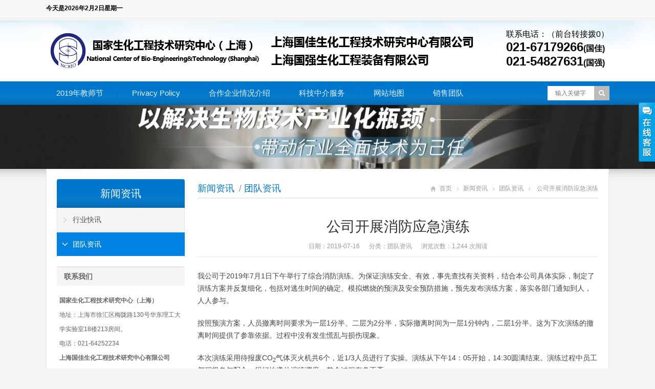

--- FILE ---
content_type: text/html; charset=UTF-8
request_url: http://www.nc-bio.com/news/company-news/1573.html
body_size: 13534
content:
<!DOCTYPE html>
<html lang="zh-Hans">
<head>
<meta charset="UTF-8" />
<meta name="viewport" content="width=device-width,initial-scale=1.0">
<title>公司开展消防应急演练 | 国家生化工程技术研究中心（上海）|上海国佳生化工程技术研究中心有限公司|上海国强生化工程装备有限公司</title>
<meta name="keywords" content="" />
<meta name="description" content="
我公司于2019年7月1日下午举行了综合消防演练。为保证演练安全、有效，事先查找有关资料，结合本公司具体实际，制定了演练方案并反复细化，包括对逃生时间的确定、模拟燃烧的预演及安全预防措施，预先发布演练方案，落实各部门通知到人，人人参与。



按照预演方案，..." />
<link rel="shortcut icon" href="/wp-content/uploads/2016/09/ncbio.ico" />
<link rel="alternate" type="application/rss+xml" title="国家生化工程技术研究中心（上海）|上海国佳生化工程技术研究中心有限公司|上海国强生化工程装备有限公司 RSS Feed" href="http://www.nc-bio.com/feed" />
<link rel="pingback" href="http://www.nc-bio.com/xmlrpc.php" />
<link rel="stylesheet" href="http://www.nc-bio.com/wp-content/themes/WPGroup_/style.css" type="text/css" media="screen" />
<script type="text/javascript" src="http://www.nc-bio.com/wp-content/themes/WPGroup_/js/jquery-1.8.2.min.js"></script>
<script type="text/javascript" src="http://www.nc-bio.com/wp-content/themes/WPGroup_/js/jquery.bxslider.min.js"></script>
<script type="text/javascript" src="http://www.nc-bio.com/wp-content/themes/WPGroup_/js/cloud-zoom.1.0.2.min.js"></script>
<script type="text/javascript" src="http://www.nc-bio.com/wp-content/themes/WPGroup_/js/accordion.js"></script>
<script type="text/javascript" src="http://www.nc-bio.com/wp-content/themes/WPGroup_/js/wpyou.js"></script>
<script type="text/javascript" src="http://www.nc-bio.com/wp-content/themes/WPGroup_/js/wow.min.js"></script>
<script type="text/javascript">new WOW().init();</script>
<!--[if lt IE 9]>
<script type="text/javascript" src="http://www.nc-bio.com/wp-content/themes/WPGroup_/js/respond.js"></script>
<script type="text/javascript" src="http://www.nc-bio.com/wp-content/themes/WPGroup_/js/html5.js"></script>
<![endif]-->
<meta name='robots' content='max-image-preview:large' />
<link rel="alternate" type="application/rss+xml" title="国家生化工程技术研究中心（上海）|上海国佳生化工程技术研究中心有限公司|上海国强生化工程装备有限公司 &raquo; 公司开展消防应急演练 评论 Feed" href="http://www.nc-bio.com/news/company-news/1573.html/feed" />
<link rel="alternate" title="oEmbed (JSON)" type="application/json+oembed" href="http://www.nc-bio.com/wp-json/oembed/1.0/embed?url=http%3A%2F%2Fwww.nc-bio.com%2Fnews%2Fcompany-news%2F1573.html" />
<link rel="alternate" title="oEmbed (XML)" type="text/xml+oembed" href="http://www.nc-bio.com/wp-json/oembed/1.0/embed?url=http%3A%2F%2Fwww.nc-bio.com%2Fnews%2Fcompany-news%2F1573.html&#038;format=xml" />
<style id='wp-img-auto-sizes-contain-inline-css' type='text/css'>
img:is([sizes=auto i],[sizes^="auto," i]){contain-intrinsic-size:3000px 1500px}
/*# sourceURL=wp-img-auto-sizes-contain-inline-css */
</style>
<style id='wp-block-paragraph-inline-css' type='text/css'>
.is-small-text{font-size:.875em}.is-regular-text{font-size:1em}.is-large-text{font-size:2.25em}.is-larger-text{font-size:3em}.has-drop-cap:not(:focus):first-letter{float:left;font-size:8.4em;font-style:normal;font-weight:100;line-height:.68;margin:.05em .1em 0 0;text-transform:uppercase}body.rtl .has-drop-cap:not(:focus):first-letter{float:none;margin-left:.1em}p.has-drop-cap.has-background{overflow:hidden}:root :where(p.has-background){padding:1.25em 2.375em}:where(p.has-text-color:not(.has-link-color)) a{color:inherit}p.has-text-align-left[style*="writing-mode:vertical-lr"],p.has-text-align-right[style*="writing-mode:vertical-rl"]{rotate:180deg}
/*# sourceURL=http://www.nc-bio.com/wp-includes/blocks/paragraph/style.min.css */
</style>
<style id='wp-block-image-inline-css' type='text/css'>
.wp-block-image>a,.wp-block-image>figure>a{display:inline-block}.wp-block-image img{box-sizing:border-box;height:auto;max-width:100%;vertical-align:bottom}@media not (prefers-reduced-motion){.wp-block-image img.hide{visibility:hidden}.wp-block-image img.show{animation:show-content-image .4s}}.wp-block-image[style*=border-radius] img,.wp-block-image[style*=border-radius]>a{border-radius:inherit}.wp-block-image.has-custom-border img{box-sizing:border-box}.wp-block-image.aligncenter{text-align:center}.wp-block-image.alignfull>a,.wp-block-image.alignwide>a{width:100%}.wp-block-image.alignfull img,.wp-block-image.alignwide img{height:auto;width:100%}.wp-block-image .aligncenter,.wp-block-image .alignleft,.wp-block-image .alignright,.wp-block-image.aligncenter,.wp-block-image.alignleft,.wp-block-image.alignright{display:table}.wp-block-image .aligncenter>figcaption,.wp-block-image .alignleft>figcaption,.wp-block-image .alignright>figcaption,.wp-block-image.aligncenter>figcaption,.wp-block-image.alignleft>figcaption,.wp-block-image.alignright>figcaption{caption-side:bottom;display:table-caption}.wp-block-image .alignleft{float:left;margin:.5em 1em .5em 0}.wp-block-image .alignright{float:right;margin:.5em 0 .5em 1em}.wp-block-image .aligncenter{margin-left:auto;margin-right:auto}.wp-block-image :where(figcaption){margin-bottom:1em;margin-top:.5em}.wp-block-image.is-style-circle-mask img{border-radius:9999px}@supports ((-webkit-mask-image:none) or (mask-image:none)) or (-webkit-mask-image:none){.wp-block-image.is-style-circle-mask img{border-radius:0;-webkit-mask-image:url('data:image/svg+xml;utf8,<svg viewBox="0 0 100 100" xmlns="http://www.w3.org/2000/svg"><circle cx="50" cy="50" r="50"/></svg>');mask-image:url('data:image/svg+xml;utf8,<svg viewBox="0 0 100 100" xmlns="http://www.w3.org/2000/svg"><circle cx="50" cy="50" r="50"/></svg>');mask-mode:alpha;-webkit-mask-position:center;mask-position:center;-webkit-mask-repeat:no-repeat;mask-repeat:no-repeat;-webkit-mask-size:contain;mask-size:contain}}:root :where(.wp-block-image.is-style-rounded img,.wp-block-image .is-style-rounded img){border-radius:9999px}.wp-block-image figure{margin:0}.wp-lightbox-container{display:flex;flex-direction:column;position:relative}.wp-lightbox-container img{cursor:zoom-in}.wp-lightbox-container img:hover+button{opacity:1}.wp-lightbox-container button{align-items:center;backdrop-filter:blur(16px) saturate(180%);background-color:#5a5a5a40;border:none;border-radius:4px;cursor:zoom-in;display:flex;height:20px;justify-content:center;opacity:0;padding:0;position:absolute;right:16px;text-align:center;top:16px;width:20px;z-index:100}@media not (prefers-reduced-motion){.wp-lightbox-container button{transition:opacity .2s ease}}.wp-lightbox-container button:focus-visible{outline:3px auto #5a5a5a40;outline:3px auto -webkit-focus-ring-color;outline-offset:3px}.wp-lightbox-container button:hover{cursor:pointer;opacity:1}.wp-lightbox-container button:focus{opacity:1}.wp-lightbox-container button:focus,.wp-lightbox-container button:hover,.wp-lightbox-container button:not(:hover):not(:active):not(.has-background){background-color:#5a5a5a40;border:none}.wp-lightbox-overlay{box-sizing:border-box;cursor:zoom-out;height:100vh;left:0;overflow:hidden;position:fixed;top:0;visibility:hidden;width:100%;z-index:100000}.wp-lightbox-overlay .close-button{align-items:center;cursor:pointer;display:flex;justify-content:center;min-height:40px;min-width:40px;padding:0;position:absolute;right:calc(env(safe-area-inset-right) + 16px);top:calc(env(safe-area-inset-top) + 16px);z-index:5000000}.wp-lightbox-overlay .close-button:focus,.wp-lightbox-overlay .close-button:hover,.wp-lightbox-overlay .close-button:not(:hover):not(:active):not(.has-background){background:none;border:none}.wp-lightbox-overlay .lightbox-image-container{height:var(--wp--lightbox-container-height);left:50%;overflow:hidden;position:absolute;top:50%;transform:translate(-50%,-50%);transform-origin:top left;width:var(--wp--lightbox-container-width);z-index:9999999999}.wp-lightbox-overlay .wp-block-image{align-items:center;box-sizing:border-box;display:flex;height:100%;justify-content:center;margin:0;position:relative;transform-origin:0 0;width:100%;z-index:3000000}.wp-lightbox-overlay .wp-block-image img{height:var(--wp--lightbox-image-height);min-height:var(--wp--lightbox-image-height);min-width:var(--wp--lightbox-image-width);width:var(--wp--lightbox-image-width)}.wp-lightbox-overlay .wp-block-image figcaption{display:none}.wp-lightbox-overlay button{background:none;border:none}.wp-lightbox-overlay .scrim{background-color:#fff;height:100%;opacity:.9;position:absolute;width:100%;z-index:2000000}.wp-lightbox-overlay.active{visibility:visible}@media not (prefers-reduced-motion){.wp-lightbox-overlay.active{animation:turn-on-visibility .25s both}.wp-lightbox-overlay.active img{animation:turn-on-visibility .35s both}.wp-lightbox-overlay.show-closing-animation:not(.active){animation:turn-off-visibility .35s both}.wp-lightbox-overlay.show-closing-animation:not(.active) img{animation:turn-off-visibility .25s both}.wp-lightbox-overlay.zoom.active{animation:none;opacity:1;visibility:visible}.wp-lightbox-overlay.zoom.active .lightbox-image-container{animation:lightbox-zoom-in .4s}.wp-lightbox-overlay.zoom.active .lightbox-image-container img{animation:none}.wp-lightbox-overlay.zoom.active .scrim{animation:turn-on-visibility .4s forwards}.wp-lightbox-overlay.zoom.show-closing-animation:not(.active){animation:none}.wp-lightbox-overlay.zoom.show-closing-animation:not(.active) .lightbox-image-container{animation:lightbox-zoom-out .4s}.wp-lightbox-overlay.zoom.show-closing-animation:not(.active) .lightbox-image-container img{animation:none}.wp-lightbox-overlay.zoom.show-closing-animation:not(.active) .scrim{animation:turn-off-visibility .4s forwards}}@keyframes show-content-image{0%{visibility:hidden}99%{visibility:hidden}to{visibility:visible}}@keyframes turn-on-visibility{0%{opacity:0}to{opacity:1}}@keyframes turn-off-visibility{0%{opacity:1;visibility:visible}99%{opacity:0;visibility:visible}to{opacity:0;visibility:hidden}}@keyframes lightbox-zoom-in{0%{transform:translate(calc((-100vw + var(--wp--lightbox-scrollbar-width))/2 + var(--wp--lightbox-initial-left-position)),calc(-50vh + var(--wp--lightbox-initial-top-position))) scale(var(--wp--lightbox-scale))}to{transform:translate(-50%,-50%) scale(1)}}@keyframes lightbox-zoom-out{0%{transform:translate(-50%,-50%) scale(1);visibility:visible}99%{visibility:visible}to{transform:translate(calc((-100vw + var(--wp--lightbox-scrollbar-width))/2 + var(--wp--lightbox-initial-left-position)),calc(-50vh + var(--wp--lightbox-initial-top-position))) scale(var(--wp--lightbox-scale));visibility:hidden}}
/*# sourceURL=http://www.nc-bio.com/wp-includes/blocks/image/style.min.css */
</style>
<style id='wp-emoji-styles-inline-css' type='text/css'>

	img.wp-smiley, img.emoji {
		display: inline !important;
		border: none !important;
		box-shadow: none !important;
		height: 1em !important;
		width: 1em !important;
		margin: 0 0.07em !important;
		vertical-align: -0.1em !important;
		background: none !important;
		padding: 0 !important;
	}
/*# sourceURL=wp-emoji-styles-inline-css */
</style>
<style id='wp-block-library-inline-css' type='text/css'>
:root{--wp-block-synced-color:#7a00df;--wp-block-synced-color--rgb:122,0,223;--wp-bound-block-color:var(--wp-block-synced-color);--wp-editor-canvas-background:#ddd;--wp-admin-theme-color:#007cba;--wp-admin-theme-color--rgb:0,124,186;--wp-admin-theme-color-darker-10:#006ba1;--wp-admin-theme-color-darker-10--rgb:0,107,160.5;--wp-admin-theme-color-darker-20:#005a87;--wp-admin-theme-color-darker-20--rgb:0,90,135;--wp-admin-border-width-focus:2px}@media (min-resolution:192dpi){:root{--wp-admin-border-width-focus:1.5px}}.wp-element-button{cursor:pointer}:root .has-very-light-gray-background-color{background-color:#eee}:root .has-very-dark-gray-background-color{background-color:#313131}:root .has-very-light-gray-color{color:#eee}:root .has-very-dark-gray-color{color:#313131}:root .has-vivid-green-cyan-to-vivid-cyan-blue-gradient-background{background:linear-gradient(135deg,#00d084,#0693e3)}:root .has-purple-crush-gradient-background{background:linear-gradient(135deg,#34e2e4,#4721fb 50%,#ab1dfe)}:root .has-hazy-dawn-gradient-background{background:linear-gradient(135deg,#faaca8,#dad0ec)}:root .has-subdued-olive-gradient-background{background:linear-gradient(135deg,#fafae1,#67a671)}:root .has-atomic-cream-gradient-background{background:linear-gradient(135deg,#fdd79a,#004a59)}:root .has-nightshade-gradient-background{background:linear-gradient(135deg,#330968,#31cdcf)}:root .has-midnight-gradient-background{background:linear-gradient(135deg,#020381,#2874fc)}:root{--wp--preset--font-size--normal:16px;--wp--preset--font-size--huge:42px}.has-regular-font-size{font-size:1em}.has-larger-font-size{font-size:2.625em}.has-normal-font-size{font-size:var(--wp--preset--font-size--normal)}.has-huge-font-size{font-size:var(--wp--preset--font-size--huge)}.has-text-align-center{text-align:center}.has-text-align-left{text-align:left}.has-text-align-right{text-align:right}.has-fit-text{white-space:nowrap!important}#end-resizable-editor-section{display:none}.aligncenter{clear:both}.items-justified-left{justify-content:flex-start}.items-justified-center{justify-content:center}.items-justified-right{justify-content:flex-end}.items-justified-space-between{justify-content:space-between}.screen-reader-text{border:0;clip-path:inset(50%);height:1px;margin:-1px;overflow:hidden;padding:0;position:absolute;width:1px;word-wrap:normal!important}.screen-reader-text:focus{background-color:#ddd;clip-path:none;color:#444;display:block;font-size:1em;height:auto;left:5px;line-height:normal;padding:15px 23px 14px;text-decoration:none;top:5px;width:auto;z-index:100000}html :where(.has-border-color){border-style:solid}html :where([style*=border-top-color]){border-top-style:solid}html :where([style*=border-right-color]){border-right-style:solid}html :where([style*=border-bottom-color]){border-bottom-style:solid}html :where([style*=border-left-color]){border-left-style:solid}html :where([style*=border-width]){border-style:solid}html :where([style*=border-top-width]){border-top-style:solid}html :where([style*=border-right-width]){border-right-style:solid}html :where([style*=border-bottom-width]){border-bottom-style:solid}html :where([style*=border-left-width]){border-left-style:solid}html :where(img[class*=wp-image-]){height:auto;max-width:100%}:where(figure){margin:0 0 1em}html :where(.is-position-sticky){--wp-admin--admin-bar--position-offset:var(--wp-admin--admin-bar--height,0px)}@media screen and (max-width:600px){html :where(.is-position-sticky){--wp-admin--admin-bar--position-offset:0px}}

/*# sourceURL=wp-block-library-inline-css */
</style><style id='global-styles-inline-css' type='text/css'>
:root{--wp--preset--aspect-ratio--square: 1;--wp--preset--aspect-ratio--4-3: 4/3;--wp--preset--aspect-ratio--3-4: 3/4;--wp--preset--aspect-ratio--3-2: 3/2;--wp--preset--aspect-ratio--2-3: 2/3;--wp--preset--aspect-ratio--16-9: 16/9;--wp--preset--aspect-ratio--9-16: 9/16;--wp--preset--color--black: #000000;--wp--preset--color--cyan-bluish-gray: #abb8c3;--wp--preset--color--white: #ffffff;--wp--preset--color--pale-pink: #f78da7;--wp--preset--color--vivid-red: #cf2e2e;--wp--preset--color--luminous-vivid-orange: #ff6900;--wp--preset--color--luminous-vivid-amber: #fcb900;--wp--preset--color--light-green-cyan: #7bdcb5;--wp--preset--color--vivid-green-cyan: #00d084;--wp--preset--color--pale-cyan-blue: #8ed1fc;--wp--preset--color--vivid-cyan-blue: #0693e3;--wp--preset--color--vivid-purple: #9b51e0;--wp--preset--gradient--vivid-cyan-blue-to-vivid-purple: linear-gradient(135deg,rgb(6,147,227) 0%,rgb(155,81,224) 100%);--wp--preset--gradient--light-green-cyan-to-vivid-green-cyan: linear-gradient(135deg,rgb(122,220,180) 0%,rgb(0,208,130) 100%);--wp--preset--gradient--luminous-vivid-amber-to-luminous-vivid-orange: linear-gradient(135deg,rgb(252,185,0) 0%,rgb(255,105,0) 100%);--wp--preset--gradient--luminous-vivid-orange-to-vivid-red: linear-gradient(135deg,rgb(255,105,0) 0%,rgb(207,46,46) 100%);--wp--preset--gradient--very-light-gray-to-cyan-bluish-gray: linear-gradient(135deg,rgb(238,238,238) 0%,rgb(169,184,195) 100%);--wp--preset--gradient--cool-to-warm-spectrum: linear-gradient(135deg,rgb(74,234,220) 0%,rgb(151,120,209) 20%,rgb(207,42,186) 40%,rgb(238,44,130) 60%,rgb(251,105,98) 80%,rgb(254,248,76) 100%);--wp--preset--gradient--blush-light-purple: linear-gradient(135deg,rgb(255,206,236) 0%,rgb(152,150,240) 100%);--wp--preset--gradient--blush-bordeaux: linear-gradient(135deg,rgb(254,205,165) 0%,rgb(254,45,45) 50%,rgb(107,0,62) 100%);--wp--preset--gradient--luminous-dusk: linear-gradient(135deg,rgb(255,203,112) 0%,rgb(199,81,192) 50%,rgb(65,88,208) 100%);--wp--preset--gradient--pale-ocean: linear-gradient(135deg,rgb(255,245,203) 0%,rgb(182,227,212) 50%,rgb(51,167,181) 100%);--wp--preset--gradient--electric-grass: linear-gradient(135deg,rgb(202,248,128) 0%,rgb(113,206,126) 100%);--wp--preset--gradient--midnight: linear-gradient(135deg,rgb(2,3,129) 0%,rgb(40,116,252) 100%);--wp--preset--font-size--small: 13px;--wp--preset--font-size--medium: 20px;--wp--preset--font-size--large: 36px;--wp--preset--font-size--x-large: 42px;--wp--preset--spacing--20: 0.44rem;--wp--preset--spacing--30: 0.67rem;--wp--preset--spacing--40: 1rem;--wp--preset--spacing--50: 1.5rem;--wp--preset--spacing--60: 2.25rem;--wp--preset--spacing--70: 3.38rem;--wp--preset--spacing--80: 5.06rem;--wp--preset--shadow--natural: 6px 6px 9px rgba(0, 0, 0, 0.2);--wp--preset--shadow--deep: 12px 12px 50px rgba(0, 0, 0, 0.4);--wp--preset--shadow--sharp: 6px 6px 0px rgba(0, 0, 0, 0.2);--wp--preset--shadow--outlined: 6px 6px 0px -3px rgb(255, 255, 255), 6px 6px rgb(0, 0, 0);--wp--preset--shadow--crisp: 6px 6px 0px rgb(0, 0, 0);}:where(.is-layout-flex){gap: 0.5em;}:where(.is-layout-grid){gap: 0.5em;}body .is-layout-flex{display: flex;}.is-layout-flex{flex-wrap: wrap;align-items: center;}.is-layout-flex > :is(*, div){margin: 0;}body .is-layout-grid{display: grid;}.is-layout-grid > :is(*, div){margin: 0;}:where(.wp-block-columns.is-layout-flex){gap: 2em;}:where(.wp-block-columns.is-layout-grid){gap: 2em;}:where(.wp-block-post-template.is-layout-flex){gap: 1.25em;}:where(.wp-block-post-template.is-layout-grid){gap: 1.25em;}.has-black-color{color: var(--wp--preset--color--black) !important;}.has-cyan-bluish-gray-color{color: var(--wp--preset--color--cyan-bluish-gray) !important;}.has-white-color{color: var(--wp--preset--color--white) !important;}.has-pale-pink-color{color: var(--wp--preset--color--pale-pink) !important;}.has-vivid-red-color{color: var(--wp--preset--color--vivid-red) !important;}.has-luminous-vivid-orange-color{color: var(--wp--preset--color--luminous-vivid-orange) !important;}.has-luminous-vivid-amber-color{color: var(--wp--preset--color--luminous-vivid-amber) !important;}.has-light-green-cyan-color{color: var(--wp--preset--color--light-green-cyan) !important;}.has-vivid-green-cyan-color{color: var(--wp--preset--color--vivid-green-cyan) !important;}.has-pale-cyan-blue-color{color: var(--wp--preset--color--pale-cyan-blue) !important;}.has-vivid-cyan-blue-color{color: var(--wp--preset--color--vivid-cyan-blue) !important;}.has-vivid-purple-color{color: var(--wp--preset--color--vivid-purple) !important;}.has-black-background-color{background-color: var(--wp--preset--color--black) !important;}.has-cyan-bluish-gray-background-color{background-color: var(--wp--preset--color--cyan-bluish-gray) !important;}.has-white-background-color{background-color: var(--wp--preset--color--white) !important;}.has-pale-pink-background-color{background-color: var(--wp--preset--color--pale-pink) !important;}.has-vivid-red-background-color{background-color: var(--wp--preset--color--vivid-red) !important;}.has-luminous-vivid-orange-background-color{background-color: var(--wp--preset--color--luminous-vivid-orange) !important;}.has-luminous-vivid-amber-background-color{background-color: var(--wp--preset--color--luminous-vivid-amber) !important;}.has-light-green-cyan-background-color{background-color: var(--wp--preset--color--light-green-cyan) !important;}.has-vivid-green-cyan-background-color{background-color: var(--wp--preset--color--vivid-green-cyan) !important;}.has-pale-cyan-blue-background-color{background-color: var(--wp--preset--color--pale-cyan-blue) !important;}.has-vivid-cyan-blue-background-color{background-color: var(--wp--preset--color--vivid-cyan-blue) !important;}.has-vivid-purple-background-color{background-color: var(--wp--preset--color--vivid-purple) !important;}.has-black-border-color{border-color: var(--wp--preset--color--black) !important;}.has-cyan-bluish-gray-border-color{border-color: var(--wp--preset--color--cyan-bluish-gray) !important;}.has-white-border-color{border-color: var(--wp--preset--color--white) !important;}.has-pale-pink-border-color{border-color: var(--wp--preset--color--pale-pink) !important;}.has-vivid-red-border-color{border-color: var(--wp--preset--color--vivid-red) !important;}.has-luminous-vivid-orange-border-color{border-color: var(--wp--preset--color--luminous-vivid-orange) !important;}.has-luminous-vivid-amber-border-color{border-color: var(--wp--preset--color--luminous-vivid-amber) !important;}.has-light-green-cyan-border-color{border-color: var(--wp--preset--color--light-green-cyan) !important;}.has-vivid-green-cyan-border-color{border-color: var(--wp--preset--color--vivid-green-cyan) !important;}.has-pale-cyan-blue-border-color{border-color: var(--wp--preset--color--pale-cyan-blue) !important;}.has-vivid-cyan-blue-border-color{border-color: var(--wp--preset--color--vivid-cyan-blue) !important;}.has-vivid-purple-border-color{border-color: var(--wp--preset--color--vivid-purple) !important;}.has-vivid-cyan-blue-to-vivid-purple-gradient-background{background: var(--wp--preset--gradient--vivid-cyan-blue-to-vivid-purple) !important;}.has-light-green-cyan-to-vivid-green-cyan-gradient-background{background: var(--wp--preset--gradient--light-green-cyan-to-vivid-green-cyan) !important;}.has-luminous-vivid-amber-to-luminous-vivid-orange-gradient-background{background: var(--wp--preset--gradient--luminous-vivid-amber-to-luminous-vivid-orange) !important;}.has-luminous-vivid-orange-to-vivid-red-gradient-background{background: var(--wp--preset--gradient--luminous-vivid-orange-to-vivid-red) !important;}.has-very-light-gray-to-cyan-bluish-gray-gradient-background{background: var(--wp--preset--gradient--very-light-gray-to-cyan-bluish-gray) !important;}.has-cool-to-warm-spectrum-gradient-background{background: var(--wp--preset--gradient--cool-to-warm-spectrum) !important;}.has-blush-light-purple-gradient-background{background: var(--wp--preset--gradient--blush-light-purple) !important;}.has-blush-bordeaux-gradient-background{background: var(--wp--preset--gradient--blush-bordeaux) !important;}.has-luminous-dusk-gradient-background{background: var(--wp--preset--gradient--luminous-dusk) !important;}.has-pale-ocean-gradient-background{background: var(--wp--preset--gradient--pale-ocean) !important;}.has-electric-grass-gradient-background{background: var(--wp--preset--gradient--electric-grass) !important;}.has-midnight-gradient-background{background: var(--wp--preset--gradient--midnight) !important;}.has-small-font-size{font-size: var(--wp--preset--font-size--small) !important;}.has-medium-font-size{font-size: var(--wp--preset--font-size--medium) !important;}.has-large-font-size{font-size: var(--wp--preset--font-size--large) !important;}.has-x-large-font-size{font-size: var(--wp--preset--font-size--x-large) !important;}
/*# sourceURL=global-styles-inline-css */
</style>

<style id='classic-theme-styles-inline-css' type='text/css'>
/*! This file is auto-generated */
.wp-block-button__link{color:#fff;background-color:#32373c;border-radius:9999px;box-shadow:none;text-decoration:none;padding:calc(.667em + 2px) calc(1.333em + 2px);font-size:1.125em}.wp-block-file__button{background:#32373c;color:#fff;text-decoration:none}
/*# sourceURL=/wp-includes/css/classic-themes.min.css */
</style>
<link rel="https://api.w.org/" href="http://www.nc-bio.com/wp-json/" /><link rel="alternate" title="JSON" type="application/json" href="http://www.nc-bio.com/wp-json/wp/v2/posts/1573" /><link rel="EditURI" type="application/rsd+xml" title="RSD" href="http://www.nc-bio.com/xmlrpc.php?rsd" />
<meta name="generator" content="WordPress 6.9" />
<link rel="canonical" href="http://www.nc-bio.com/news/company-news/1573.html" />
<link rel='shortlink' href='http://www.nc-bio.com/?p=1573' />
<!--
This site is protected by WP-CopyRightPro
Copyright 2010  Wp-CopyRightPro, IN  (http://wp-copyrightpro.com/)
-->

<!-- EVITAR CLICK DERECHO-->

<!-- SELECCION DE TEXTO-->


<!-- EVITAR IFRAME-->


<!-- EVITAR DRAG AND DROP-->
<script type="text/javascript" src="http://www.nc-bio.com/wp-content/plugins/si-captcha-for-wordpress/captcha/si_captcha.js?ver=1769932275"></script>
<!-- begin SI CAPTCHA Anti-Spam - login/register form style -->
<style type="text/css">
.si_captcha_small { width:175px; height:45px; padding-top:10px; padding-bottom:10px; }
.si_captcha_large { width:250px; height:60px; padding-top:10px; padding-bottom:10px; }
img#si_image_com { border-style:none; margin:0; padding-right:5px; float:left; }
img#si_image_reg { border-style:none; margin:0; padding-right:5px; float:left; }
img#si_image_log { border-style:none; margin:0; padding-right:5px; float:left; }
img#si_image_side_login { border-style:none; margin:0; padding-right:5px; float:left; }
img#si_image_checkout { border-style:none; margin:0; padding-right:5px; float:left; }
img#si_image_jetpack { border-style:none; margin:0; padding-right:5px; float:left; }
img#si_image_bbpress_topic { border-style:none; margin:0; padding-right:5px; float:left; }
.si_captcha_refresh { border-style:none; margin:0; vertical-align:bottom; }
div#si_captcha_input { display:block; padding-top:15px; padding-bottom:5px; }
label#si_captcha_code_label { margin:0; }
input#si_captcha_code_input { width:65px; }
p#si_captcha_code_p { clear: left; padding-top:10px; }
.si-captcha-jetpack-error { color:#DC3232; }
</style>
<!-- end SI CAPTCHA Anti-Spam - login/register form style -->
</head>
<body class="custom-background">
<!-- Topbar begin -->
<section class="topbar"><div class="inner">
	<div class="topbar-lt"><p><script type="text/javascript">
        var d = new Date();
        var weekday = new Array(7);
        weekday[0] = "星期日";
        weekday[1] = "星期一";
        weekday[2] = "星期二";
        weekday[3] = "星期三";
        weekday[4] = "星期四";
        weekday[5] = "星期五";
        weekday[6] = "星期六";
        var m = d.getMonth() + 1;
        document.write("<strong><span style=\"color: #000000;\">今天是"+d.getFullYear() + "年" + m + "月" + d.getDate() +"日" + weekday[d.getDay()]+"</span></strong>");				
</script>
<script>
var _hmt = _hmt || [];
(function() {
  var hm = document.createElement("script");
  hm.src = "https://hm.baidu.com/hm.js?9c8c4e0591274c7ac3b311d3e5d73002";
  var s = document.getElementsByTagName("script")[0]; 
  s.parentNode.insertBefore(hm, s);
})();
</script></p></div>
    <div class="topbar-rt">
    	<div class="subnav">
        	<iframe allowtransparency="true" frameborder="0" width="524" height="28" scrolling="no" src="//tianqi.2345.com/plugin/widget/index.htm?s=3&z=1&t=1&v=0&d=2&bd=0&k=000000&f=804000&ltf=009944&htf=cc0000&q=1&e=0&a=1&c=58362&w=524&h=28&align=center"></iframe>        </div>
    </div>
</div></section>
<!-- Topbar end -->
<!-- Header begin -->
<header class="header"><div class="inner">
    <!-- Logo begin -->
	        <div class="logo fadeInLeft wow"><a href="http://www.nc-bio.com/" rel="首页"><img src="/wp-content/uploads/2017/05/logo.png" alt="国家生化工程技术研究中心（上海）|上海国佳生化工程技术研究中心有限公司|上海国强生化工程装备有限公司"></a></div>
            	<div class="rtbox"><p><span style="font-size: 12pt; color: #000000;">联系电话：（前台转接拨0）</span></p>
<p><span style="font-size: 18pt; color: #000000;"><strong>021-67179266<span style="font-size: 12pt;">(国佳)</span></strong></span></p>
<p><span style="font-size: 18pt; color: #000000;"><strong>021-54827631<span style="font-size: 12pt;">(国强)</span></strong></span></p>
</div>
        <div id="mobile-nav">
        <a id="mobile-so"><i class="up-arrow"></i></a>
        <a id="mobile-menu"><i class="up-arrow"></i></a>
    </div>
</div>
</header>
<!-- Header end -->
<!-- MainMenu begin -->
<div class="nav-box"><div class="nav-container"><div class="inner navbar">
    <nav class="inner main-menu">
    	<div class="navi"><ul>
<li class="page_item page-item-1647"><a href="http://www.nc-bio.com/2019td">2019年教师节</a></li>
<li class="page_item page-item-1525"><a href="http://www.nc-bio.com/privacy-policy">Privacy Policy</a></li>
<li class="page_item page-item-1231"><a href="http://www.nc-bio.com/hzqyjs">合作企业情况介绍</a></li>
<li class="page_item page-item-1204"><a href="http://www.nc-bio.com/kjzj">科技中介服务</a></li>
<li class="page_item page-item-225"><a href="http://www.nc-bio.com/map">网站地图</a></li>
<li class="page_item page-item-867"><a href="http://www.nc-bio.com/market">销售团队</a></li>
</ul></div>
    </nav>
    <div class="toggle-search">
        <a class="btn-search"></a>
        <div class="search-box">
        <form method="get" id="searchform" action="http://www.nc-bio.com/">
           <input type="text" placeholder="输入关键字" name="s" id="ls" class="searchInput" x-webkit-speech />
           <input type="submit" id="searchsubmit" title="搜索" value="搜索"/>
        </form>
        </div>
    </div>
</div></div></div>
<!-- MainMenu end -->
<!-- Banner begin -->
<div class="banner">
			<img src="/wp-content/uploads/2017/03/banner-small3.jpg" alt="团队资讯" />
		</div><div class="banner-shadow"></div><!-- Banner end -->
<!-- Container begin -->
<div class="inner container">    <!-- Content Begin-->
    <div class="column-fluid"><div class="content">
        <!-- CurrentPage begin -->
        <div class="cur-title">
<b>
	<a href="http://www.nc-bio.com/topics/news">新闻资讯</a> <span>/</span> <a href="http://www.nc-bio.com/topics/news/company-news" rel="category tag">团队资讯</a></b>
<div class="breadcrumb"><a id="hp" href="http://www.nc-bio.com">首页</a> <i>&nbsp;</i><a href="http://www.nc-bio.com/topics/news">新闻资讯</a> <i>&nbsp;</i><a href="http://www.nc-bio.com/topics/news/company-news">团队资讯</a> <i>&nbsp;</i><span class="current">公司开展消防应急演练</span></div>
</div>        <!-- CurrentPage end -->
        <!-- Post begin -->
		                        <article class="post">
                <h1 class="post-title">公司开展消防应急演练</h1>
                <p class="postmeta">
                    日期：2019-07-16 &nbsp;&nbsp;&nbsp;&nbsp; 分类：<a href="http://www.nc-bio.com/topics/news/company-news" rel="category tag">团队资讯</a> &nbsp;&nbsp;&nbsp;&nbsp; 浏览次数：1,244 次阅读                 </p>
                <div class="entry">
					
<p>我公司于2019年7月1日下午举行了综合消防演练。为保证演练安全、有效，事先查找有关资料，结合本公司具体实际，制定了演练方案并反复细化，包括对逃生时间的确定、模拟燃烧的预演及安全预防措施，预先发布演练方案，落实各部门通知到人，人人参与。</p>



<p>按照预演方案，人员撤离时间要求为一层1分半、二层为2分半，实际撤离时间为一层1分钟内，二层1分半。这为下次演练的撤离时间提供了参靠依据。过程中没有发生慌乱与损伤现象。</p>



<p>本次演练采用待报废CO<sub>2</sub>气体灭火机共6个，近1/3人员进行了实操。演练从下午14：05开始，14:30圆满结束。演练过程中员工都积极参与配合，很好地遵从演练调度，整个过程有条不紊。</p>



<p>  通过这次演练，提高了员工在日常生产、生活中的安全意识。并在此过程中了解到如何正确使用逃生通道，也学习到了消防器材的正确使用种类和使用方法。</p>



<div class="wp-block-image"><figure class="aligncenter"><img loading="lazy" decoding="async" width="600" height="450" src="http://www.nc-bio.com/wp-content/uploads/2019/07/1573-03.jpg" alt="" class="wp-image-1576" srcset="http://www.nc-bio.com/wp-content/uploads/2019/07/1573-03.jpg 600w, http://www.nc-bio.com/wp-content/uploads/2019/07/1573-03-150x113.jpg 150w, http://www.nc-bio.com/wp-content/uploads/2019/07/1573-03-300x225.jpg 300w" sizes="auto, (max-width: 600px) 100vw, 600px" /></figure></div>



<div class="wp-block-image"><figure class="aligncenter"><img loading="lazy" decoding="async" width="600" height="450" src="http://www.nc-bio.com/wp-content/uploads/2019/07/1573-02.jpg" alt="" class="wp-image-1575" srcset="http://www.nc-bio.com/wp-content/uploads/2019/07/1573-02.jpg 600w, http://www.nc-bio.com/wp-content/uploads/2019/07/1573-02-150x113.jpg 150w, http://www.nc-bio.com/wp-content/uploads/2019/07/1573-02-300x225.jpg 300w" sizes="auto, (max-width: 600px) 100vw, 600px" /></figure></div>



<div class="wp-block-image"><figure class="aligncenter"><img loading="lazy" decoding="async" width="600" height="450" src="http://www.nc-bio.com/wp-content/uploads/2019/07/1573-01.jpg" alt="" class="wp-image-1574" srcset="http://www.nc-bio.com/wp-content/uploads/2019/07/1573-01.jpg 600w, http://www.nc-bio.com/wp-content/uploads/2019/07/1573-01-150x113.jpg 150w, http://www.nc-bio.com/wp-content/uploads/2019/07/1573-01-300x225.jpg 300w" sizes="auto, (max-width: 600px) 100vw, 600px" /></figure></div>
					                </div>
        		<!-- Share begin -->
                <div class="meta-btm">
                                        <div class="share"><span>分享：</span>
<div class="bdsharebuttonbox"><a class="bds_more" href="#" data-cmd="more"></a><a title="分享到微信" class="bds_weixin" href="#" data-cmd="weixin"></a><a title="分享到QQ空间" class="bds_qzone" href="#" data-cmd="qzone"></a><a title="分享到新浪微博" class="bds_tsina" href="#" data-cmd="tsina"></a><a title="分享到腾讯微博" class="bds_tqq" href="#" data-cmd="tqq"></a><a title="分享到人人网" class="bds_renren" href="#" data-cmd="renren"></a></div>
<script>window._bd_share_config={"common":{"bdSnsKey":{},"bdText":"","bdMini":"2","bdMiniList":false,"bdPic":"","bdStyle":"0","bdSize":"24"},"share":{},"image":{"viewList":["weixin","qzone","tsina","tqq","renren"],"viewText":"分享到：","viewSize":"24"},"selectShare":{"bdContainerClass":null,"bdSelectMiniList":["weixin","qzone","tsina","tqq","renren"]}};with(document)0[(getElementsByTagName('head')[0]||body).appendChild(createElement('script')).src='http://bdimg.share.baidu.com/static/api/js/share.js?v=89860593.js?cdnversion='+~(-new Date()/36e5)];</script></div>                </div>
                <!-- Share end -->
                <div class="clearfix"></div>
                <!-- PostPrevNext begin -->
                <div class="post-prev-next">
					<strong>上一篇</strong>： <a href="http://www.nc-bio.com/news/1570.html" rel="prev">国强生化在知识产权管理工作方面取得又一殊荣</a><br />
					<strong>下一篇</strong>： <a href="http://www.nc-bio.com/news/company-news/1591.html" rel="next">我公司承办的2019生物医药新型工艺技术及应用高峰论坛顺利召开</a>                </div>
                <!-- PostPrevNext end -->
                <!-- Related begin -->
                <div class="related">
				<h2><b>相关文章</b></h2>
                	<ul class="post-list">
                        <li><a href="http://www.nc-bio.com/news/1885.html">关于“2021工业生物过程优化与控制研讨会”再次延期的通知</a></li>
                                    <li><a href="http://www.nc-bio.com/news/1868.html">关于举办“2021年生物过程之智能制造”研讨会第三轮通知</a></li>
                                    <li><a href="http://www.nc-bio.com/news/company-news/1856.html">知识产权篇</a></li>
                                    <li><a href="http://www.nc-bio.com/news/company-news/1845.html">关于延期召开“2021工业生物过程优化与控制研讨会”的通知</a></li>
                                    <li><a href="http://www.nc-bio.com/news/company-news/1812.html">中心团队考察上海生物医药龙头公司</a></li>
                                    <li><a href="http://www.nc-bio.com/news/company-news/1699.html">工程中心开办的梅花集团发酵未来主任进修班圆满结束</a></li>
                                    <li><a href="http://www.nc-bio.com/news/company-news/1686.html">2020年招聘</a></li>
                                    <li><a href="http://www.nc-bio.com/news/company-news/1633.html">中秋放假通知</a></li>
                    </ul>
                </div>
                <!-- Related end -->
            </article>
                            <!-- Post end -->
    </div></div>
    <!-- Content end-->
    <!-- Sidebar Begin-->
    <aside class="sidebar">
    <!-- Widgets begin -->
    <ul>
    	        	            <!-- SubCatList begin -->
            <li class="widget_nav_menu">
            	<h3><a href="http://www.nc-bio.com/topics/news">新闻资讯</a></h3>
                <ul class="nav-ul-menu">
                    	<li class="cat-item cat-item-10"><a href="http://www.nc-bio.com/topics/news/industry-express">行业快讯</a>
</li>
	<li class="cat-item cat-item-12 current-cat current-cat"><a aria-current="page" href="http://www.nc-bio.com/topics/news/company-news">团队资讯</a>
</li>
                </ul>
            </li>
            <!-- SubCatList end -->
                                	<li id="black-studio-tinymce-2" class="widget widget_black_studio_tinymce"><h3><span>联系我们</span></h3><div class="textwidget"><p style="padding-left: 5px; padding-right: 5px;"><strong>国家生化工程技术研究中心（上海）</strong><br />
地址：上海市徐汇区梅陇路130号华东理工大学实验室18楼213房间。<br />
电话：021-64252234<br />
<strong>上海国佳生化工程技术研究中心有限公司</strong><br />
地址：上海市奉贤区茂园路659号5楼。<br />
电话：021-67179266<br />
<strong>上海国强生化工程装备有限公司</strong><br />
地址：上海市奉贤区茂园路605号。<br />
电话：021-37195818<br />
销售电话：021-5482 7631<br />
售后专线：021-5482 7586<br />
售后邮箱：<a href="mailto:service@nc-bio.com">service@nc-bio.com</a></p>
</div></li>
<li id="tag_cloud-2" class="widget widget_tag_cloud"><h3><span>关键词</span></h3><div class="tagcloud"><a href="http://www.nc-bio.com/tags/biostar" class="tag-cloud-link tag-link-34 tag-link-position-1" style="font-size: 12.581818181818pt;" aria-label="biostar (2 项)">biostar</a>
<a href="http://www.nc-bio.com/tags/fj" class="tag-cloud-link tag-link-14 tag-link-position-2" style="font-size: 20.218181818182pt;" aria-label="发酵 (5 项)">发酵</a>
<a href="http://www.nc-bio.com/tags/%e5%8f%91%e9%85%b5%e4%b9%8b%e6%98%9f" class="tag-cloud-link tag-link-33 tag-link-position-3" style="font-size: 15.636363636364pt;" aria-label="发酵之星 (3 项)">发酵之星</a>
<a href="http://www.nc-bio.com/tags/%e5%9b%9b%e6%b0%94%e7%b3%bb%e7%bb%9f" class="tag-cloud-link tag-link-36 tag-link-position-4" style="font-size: 12.581818181818pt;" aria-label="四气系统 (2 项)">四气系统</a>
<a href="http://www.nc-bio.com/tags/%e5%b0%be%e6%b0%94%e5%88%86%e6%9e%90" class="tag-cloud-link tag-link-37 tag-link-position-5" style="font-size: 15.636363636364pt;" aria-label="尾气分析 (3 项)">尾气分析</a>
<a href="http://www.nc-bio.com/tags/gy" class="tag-cloud-link tag-link-15 tag-link-position-6" style="font-size: 15.636363636364pt;" aria-label="工艺 (3 项)">工艺</a>
<a href="http://www.nc-bio.com/tags/kz" class="tag-cloud-link tag-link-25 tag-link-position-7" style="font-size: 15.636363636364pt;" aria-label="控制 (3 项)">控制</a>
<a href="http://www.nc-bio.com/tags/%e7%94%b5%e5%ad%90%e5%97%85" class="tag-cloud-link tag-link-39 tag-link-position-8" style="font-size: 8pt;" aria-label="电子嗅 (1 项)">电子嗅</a>
<a href="http://www.nc-bio.com/tags/%e7%bb%86%e8%83%9e%e5%8f%8d%e5%ba%94%e5%99%a8" class="tag-cloud-link tag-link-35 tag-link-position-9" style="font-size: 12.581818181818pt;" aria-label="细胞反应器 (2 项)">细胞反应器</a>
<a href="http://www.nc-bio.com/tags/zb" class="tag-cloud-link tag-link-24 tag-link-position-10" style="font-size: 22pt;" aria-label="装备 (6 项)">装备</a>
<a href="http://www.nc-bio.com/tags/rjb" class="tag-cloud-link tag-link-26 tag-link-position-11" style="font-size: 8pt;" aria-label="软件包 (1 项)">软件包</a>
<a href="http://www.nc-bio.com/tags/%e8%bf%87%e7%a8%8b%e8%b4%a8%e8%b0%b1" class="tag-cloud-link tag-link-38 tag-link-position-12" style="font-size: 15.636363636364pt;" aria-label="过程质谱 (3 项)">过程质谱</a>
<a href="http://www.nc-bio.com/tags/%e9%85%b5%e6%af%8d" class="tag-cloud-link tag-link-40 tag-link-position-13" style="font-size: 8pt;" aria-label="酵母 (1 项)">酵母</a></div>
</li>
    </ul>
    <!-- Widgets end -->
</aside>
    <!-- Sidebar end-->
    <div class="clearfix"></div>
    <!-- FriendLink begin -->
            <!-- FriendLink end -->
</div>
<!-- Container end -->
<!-- Footer begin -->
<footer class="footer">
	<!-- Footbar begin -->
    <div class="footbar"><div class="inner">
	<div id="black-studio-tinymce-3" class="widget-column widget_black_studio_tinymce"><h3>关于我们</h3><div class="textwidget"><p><a href="/message">在线留言</a></p>
<p><a href="javascript:window.external.AddFavorite('http://www.nc-bio.com','国家生化工程技术研究中心')">按CTRL+D收藏我们</a><br />
<a href="/map">网站地图</a></p>
<p><a href="/newslist">新闻列表</a></p>
<p>发酵技术QQ交流群:167352559</p>
</div></div><div id="black-studio-tinymce-6" class="widget-column widget_black_studio_tinymce"><h3>售前售后</h3><div class="textwidget"><p>发酵工艺研发合作</p>
<p><a href="/market">销售团队</a></p>
<p>工程项目</p>
<p><a href="/Aftermarket">售后服务</a></p>
</div></div><div id="black-studio-tinymce-4" class="widget-column widget_black_studio_tinymce"><h3>友情链接</h3><div class="textwidget"><p><a href="http://biotech.ecust.edu.cn/" target='_black'>华理生工学院</a></p>
<p><a href="http://www.ecust.edu.cn/" target='_black'>华东理工大学</a></p>
<p><a href="http://www.fajiaoren.com/" target='_black'>发酵人论坛</a></p>
</div></div><div id="black-studio-tinymce-7" class="widget-column widget_black_studio_tinymce"><h3>公司邮箱登陆(新)</h3><div class="textwidget"><form action="https://entryhz.qiye.163.com/domain/domainEntLogin" method="post" autocomplete="off" name="loginform" target="_blank">用户名：<input style="width: 100px; height: 20px; border: 1px solid;" name="account_name" type="text" /><br />
@nc-bio.com<input name="domain" readonly="readonly" type="hidden" value="nc-bio.com" /><br />
密 码：<input style="width: 100px; height: 20px; border: 1px solid;" name="password" type="password" /></p>
<p>按Enter键或者点击 <input style="width: 40px; height: 18px; border: 1px solid;" type="submit" value="登陆" /></p>
</form>
</div></div>    </div></div>
	<!-- Footbar end -->
    <!-- Copyright begin -->
    <div class="copyright"><div class="inner">
        <div id="cp">
                    <p>Copyright © 2026 <a href="http://www.nc-bio.com/">国家生化工程技术研究中心（上海）|上海国佳生化工程技术研究中心有限公司|上海国强生化工程装备有限公司</a> All Rights Reserved.</p>
                </div>
        <div id="our-sns">
            <span>关注我们：</span>
                                    <a id="i_weixin" title="官方微信">官方微信</a><div id="weixin"><img src="/wp-content/uploads/2016/09/qrcode.jpg" alt="微信二维码" /></div>                                                        </div>
    </div></div>
    <!-- Copyright end -->
</footer>
<!-- Footer end -->
<script type="speculationrules">
{"prefetch":[{"source":"document","where":{"and":[{"href_matches":"/*"},{"not":{"href_matches":["/wp-*.php","/wp-admin/*","/wp-content/uploads/*","/wp-content/*","/wp-content/plugins/*","/wp-content/themes/WPGroup_/*","/*\\?(.+)"]}},{"not":{"selector_matches":"a[rel~=\"nofollow\"]"}},{"not":{"selector_matches":".no-prefetch, .no-prefetch a"}}]},"eagerness":"conservative"}]}
</script>
<script id="wp-emoji-settings" type="application/json">
{"baseUrl":"https://s.w.org/images/core/emoji/17.0.2/72x72/","ext":".png","svgUrl":"https://s.w.org/images/core/emoji/17.0.2/svg/","svgExt":".svg","source":{"concatemoji":"http://www.nc-bio.com/wp-includes/js/wp-emoji-release.min.js?ver=6.9"}}
</script>
<script type="module">
/* <![CDATA[ */
/*! This file is auto-generated */
const a=JSON.parse(document.getElementById("wp-emoji-settings").textContent),o=(window._wpemojiSettings=a,"wpEmojiSettingsSupports"),s=["flag","emoji"];function i(e){try{var t={supportTests:e,timestamp:(new Date).valueOf()};sessionStorage.setItem(o,JSON.stringify(t))}catch(e){}}function c(e,t,n){e.clearRect(0,0,e.canvas.width,e.canvas.height),e.fillText(t,0,0);t=new Uint32Array(e.getImageData(0,0,e.canvas.width,e.canvas.height).data);e.clearRect(0,0,e.canvas.width,e.canvas.height),e.fillText(n,0,0);const a=new Uint32Array(e.getImageData(0,0,e.canvas.width,e.canvas.height).data);return t.every((e,t)=>e===a[t])}function p(e,t){e.clearRect(0,0,e.canvas.width,e.canvas.height),e.fillText(t,0,0);var n=e.getImageData(16,16,1,1);for(let e=0;e<n.data.length;e++)if(0!==n.data[e])return!1;return!0}function u(e,t,n,a){switch(t){case"flag":return n(e,"\ud83c\udff3\ufe0f\u200d\u26a7\ufe0f","\ud83c\udff3\ufe0f\u200b\u26a7\ufe0f")?!1:!n(e,"\ud83c\udde8\ud83c\uddf6","\ud83c\udde8\u200b\ud83c\uddf6")&&!n(e,"\ud83c\udff4\udb40\udc67\udb40\udc62\udb40\udc65\udb40\udc6e\udb40\udc67\udb40\udc7f","\ud83c\udff4\u200b\udb40\udc67\u200b\udb40\udc62\u200b\udb40\udc65\u200b\udb40\udc6e\u200b\udb40\udc67\u200b\udb40\udc7f");case"emoji":return!a(e,"\ud83e\u1fac8")}return!1}function f(e,t,n,a){let r;const o=(r="undefined"!=typeof WorkerGlobalScope&&self instanceof WorkerGlobalScope?new OffscreenCanvas(300,150):document.createElement("canvas")).getContext("2d",{willReadFrequently:!0}),s=(o.textBaseline="top",o.font="600 32px Arial",{});return e.forEach(e=>{s[e]=t(o,e,n,a)}),s}function r(e){var t=document.createElement("script");t.src=e,t.defer=!0,document.head.appendChild(t)}a.supports={everything:!0,everythingExceptFlag:!0},new Promise(t=>{let n=function(){try{var e=JSON.parse(sessionStorage.getItem(o));if("object"==typeof e&&"number"==typeof e.timestamp&&(new Date).valueOf()<e.timestamp+604800&&"object"==typeof e.supportTests)return e.supportTests}catch(e){}return null}();if(!n){if("undefined"!=typeof Worker&&"undefined"!=typeof OffscreenCanvas&&"undefined"!=typeof URL&&URL.createObjectURL&&"undefined"!=typeof Blob)try{var e="postMessage("+f.toString()+"("+[JSON.stringify(s),u.toString(),c.toString(),p.toString()].join(",")+"));",a=new Blob([e],{type:"text/javascript"});const r=new Worker(URL.createObjectURL(a),{name:"wpTestEmojiSupports"});return void(r.onmessage=e=>{i(n=e.data),r.terminate(),t(n)})}catch(e){}i(n=f(s,u,c,p))}t(n)}).then(e=>{for(const n in e)a.supports[n]=e[n],a.supports.everything=a.supports.everything&&a.supports[n],"flag"!==n&&(a.supports.everythingExceptFlag=a.supports.everythingExceptFlag&&a.supports[n]);var t;a.supports.everythingExceptFlag=a.supports.everythingExceptFlag&&!a.supports.flag,a.supports.everything||((t=a.source||{}).concatemoji?r(t.concatemoji):t.wpemoji&&t.twemoji&&(r(t.twemoji),r(t.wpemoji)))});
//# sourceURL=http://www.nc-bio.com/wp-includes/js/wp-emoji-loader.min.js
/* ]]> */
</script>
<!--[if lte IE 6]>
<script type="text/javascript" src="http://www.nc-bio.com/wp-content/themes/WPGroup_/js/DD_belatedPNG.js"></script>
<script type="text/javascript">
	DD_belatedPNG.fix('.bx-wrapper .bx-prev,.bx-wrapper .bx-next,#btn-so,#search-box #searchform #searchsubmit,.banner-shadow,.row-scroll .bx-controls a');
</script>
<![endif]-->
<div class="cs-div cs-bar">
	<span id="cs-close">X</span>
	<div class="cs-inner"><p style="text-align: center;"><a href="/market" target="_blank" rel="noopener">联系销售</a></p></div>
    <div class="cs-btm"></div>
</div>
<ul class="mobi-bar">
	    <li class="mobi-map">
    	<a href="http://api.map.baidu.com/geocoder?address=上海市奉贤区茂园路659号&output=html" target="_blank"><i>地址</i></a>
	</li>
	        <li class="mobi-phone">
    	<a href="tel:021-67179266"><i>电话</i></a>
    </li>
	        <li class="mobi-email">
    <a href="mailto:admin@ncbio.net"><i>邮箱</i></a>
    </li>
	        <li class="mobi-chat">
    <a href="http://wpa.qq.com/msgrd?v=3&uin=568996881&site=qq&menu=yes"><i>咨询</i></a>
    </li>
	</ul>
</body>
</html>
<!-- Cached by WP-Optimize (gzip) - https://teamupdraft.com/wp-optimize/ - Last modified: 2026年2月1日 pm3:51 (Asia/Shanghai UTC:8) -->


--- FILE ---
content_type: text/css
request_url: http://www.nc-bio.com/wp-content/themes/WPGroup_/style.css
body_size: 14888
content:
/*
Theme Name: WPGroup
Theme URI: http://www.wpyou.com/
Description: 本高级WordPress企业主题设计开发由: <a href="http://www.wpyou.com/">WPYOU</a>.
Version: 4.9
Author: WPYOU.com
Author URI: http://www.wpyou.com/
Copyright: (c) WPYOU
*/
/* Reset */
article,aside,details,figcaption,figure,footer,header,hgroup,main,nav,section,summary{display:block;}
audio,canvas,video{display: inline-block;}
audio:not([controls]){display: none;height:0;}
[hidden],template{display: none;}
html{-ms-text-size-adjust:100%;-webkit-text-size-adjust:100%;}
a{background: transparent;}
a:focus{outline: thin dotted;}
a:active,a:hover{outline:0;}
abbr[title]{border-bottom:1px dotted;}
b,strong{font-weight:bold;}
dfn{font-style: italic;}
hr{-moz-box-sizing:content-box;box-sizing:content-box;height:0;border:none;clear:both;}
mark{background:#ff0;color:#000;}
code,kbd,pre,samp{font-family: monospace,serif;font-size:1em;}
pre{white-space: pre-wrap;}
q{quotes: "\201C" "\201D" "\2018" "\2019";}
small{font-size:80%;}
sub,sup{font-size:75%;line-height:0;position: relative;vertical-align:baseline;}
sup{top: -0.5em;}
sub{bottom: -0.25em;}
img{border:0; vertical-align:middle;}
svg:not(:root){overflow: hidden;}
figure{margin:0;}
fieldset{border:1px solid #c0c0c0;margin:0 2px;padding:0.35em 0.625em 0.75em;}
legend{border:0;padding:0;}
button,input,select,textarea{font-family: inherit;font-size:100%;margin:0;outline:0;}
button,input{line-height: normal;}
button,select{text-transform: none;}
button,html input[type="button"],input[type="reset"],input[type="submit"]{-webkit-appearance:button;cursor:pointer;}
button[disabled],html input[disabled]{cursor:default;}
input[type="text"]:hover,input[type="text"]:focus,input[type="text"]:active{border:1px solid #ccc;}
input[type="checkbox"],input[type="radio"]{box-sizing:border-box;padding:0;}
input[type="search"]{-webkit-appearance: textfield;-moz-box-sizing:content-box;-webkit-box-sizing:content-box;box-sizing:content-box;}
input[type="search"]::-webkit-search-cancel-button,input[type="search"]::-webkit-search-decoration{-webkit-appearance: none;}
button::-moz-focus-inner,input::-moz-focus-inner{border:0;padding:0;}
textarea{overflow:auto;vertical-align: top;}
table{border-collapse:collapse;border-spacing:0;}
body,div,ol,ul,li,h1,h2,h3,h4,h5,h6,p,span,th,td,dl,dd,form,fieldset,legend,input,textarea,select{margin:0 auto;padding:0;border:0;}

/* Animated */
.animated{ -webkit-animation-duration:0.5s; animation-duration:0.5s; -webkit-animation-fill-mode:both; animation-fill-mode:both;}
@-webkit-keyframes fadeInDown{ 0%{ opacity:0; -webkit-transform:translateY(-20px); transform:translateY(-20px);} 100%{ opacity:1; -webkit-transform:translateY(0); transform:translateY(0);}}
@keyframes fadeInDown{ 0%{ opacity:0; -webkit-transform:translateY(-20px); -ms-transform:translateY(-20px); transform:translateY(-20px);} 100%{ opacity:1; -webkit-transform:translateY(0); -ms-transform:translateY(0); transform:translateY(0);}}
.fadeInDown{ -webkit-animation-name:fadeInDown; animation-name:fadeInDown;}
@-webkit-keyframes fadeInUp{ 0%{ opacity:0; -webkit-transform:translateY(20px); transform:translateY(20px);} 100%{ opacity:1; -webkit-transform:translateY(0); transform:translateY(0);}}
@keyframes fadeInUp{ 0%{ opacity:0; -webkit-transform:translateY(20px); -ms-transform:translateY(20px); transform:translateY(20px);} 100%{ opacity:1; -webkit-transform:translateY(0); -ms-transform: translateY(0); transform:translateY(0);}}
.fadeInUp{ -webkit-animation-name: fadeInUp; animation-name: fadeInUp;}
@-webkit-keyframes fadeInLeft{ 0%{ opacity:0; -webkit-transform:translateX(-20px); transform:translateX(-20px);} 100%{ opacity:1; -webkit-transform:translateX(0); transform:translateX(0);}}
@keyframes fadeInLeft{ 0%{ opacity:0; -webkit-transform:translateX(-20px); -ms-transform:translateX(-20px); transform:translateX(-20px);} 100%{ opacity: 1; -webkit-transform:translateX(0); -ms-transform:translateX(0); transform:translateX(0);}}
.fadeInLeft{ -webkit-animation-name:fadeInLeft; animation-name:fadeInLeft;}

/* Global */
body{ color:#444; background:#f4f4f4; font:12px/24px "Microsoft Yahei",Verdana,Tahoma,Arial,Helvetica,Sans-Serif;}
ul,ol,li{list-style:none;}
table,td,th,input{ font-size:12px;}
h1,h2,h3,h4,h5,h6{font-weight:normal;}
h1{font-size:28px;}
h2{font-size:18px;}
h3{font-size:16px;}
h4{font-size:14px;}
h5,h6 {font-size:12px;}

.inner{ width:1100px; overflow:hidden;}
.clearfix{clear:both;font-size:1px;width:1px;height:0;visibility:hidden;margin-top:0px!important;*margin-top:-1px;line-height:0}
.radius{ border-radius:3px; -moz-border-radius:3px; -webkit-border-radius:3px;}
.fadein{ transition:0.3s ease-in-out; -webkit-transition:all 0.3s ease-in-out; -moz-transition:all 0.3s ease-in-out; -o-transition:all 0.3s ease-in-out;}
.opacity{ filter:alpha(opacity=60); -moz-opacity:0.6; opacity:0.6;}

.folio-thumb img{ width:100%; -webkit-backface-visibility:hidden; -moz-backface-visibility:hidden; -ms-backface-visibility:hidden; backface-visibility:hidden; -webkit-transition-duration:0.7s; -moz-transition-duration:0.7s; -ms-transition-duration:0.7s; -o-transition-duration:0.7s;}
.folio-thumb:hover img{ -webkit-transform:scale(1); -moz-transform:scale(1); -o-transform:scale(1); -ms-transform:scale(1);}
.folio-thumb .opacity-pic{ width:100%; height:100%; position:absolute; top:0; left:0; cursor:pointer; -moz-opacity:0; -khtml-opacity:0; opacity:0; filter:alpha(opacity=0); _display:none;}
.folio-thumb:hover .opacity-pic{ background:#000; -moz-opacity:0.4; -khtml-opacity:0.4; opacity:0.4; filter:alpha(opacity=40); -webkit-transition:all .5s ease; -moz-transition:all .5s ease; -ms-transition:all .5s ease; -o-transition:all .5s ease; transition:all .5s ease;}
.mediaholder{ overflow:hidden;}

a:link, a:visited{ color:#444; outline:0; text-decoration:none;}
a:hover{ color:#f60; text-decoration:underline;}

/* TopBar */
.topbar{ height:32px; line-height:32px; border-bottom:1px solid #fff; color:#999; background:#f6f6f6;}
.topbar .inner{ overflow:visible;}
.topbar a:link, .topbar a:visited{ color:#999;}
.topbar a:hover{ color:#07c;}
.topbar-lt{ float:left;}
.topbar-rt{ float:right;}
.subnav{ float:right; color:#ccc; overflow:hidden;}
.subnav a{ padding:0 6px;}

/* Header */
.header{ padding:15px 0; background:#fff url(images/header.jpg) repeat-x right 0; clear:both; *position:relative; *z-index:1;/* IE6,7解决下拉菜单被幻灯片遮住问题*/}
.header img{ display:block;}
.logo{ float:left;}
.rtbox{ float:right;}

/* MainMenu */
.nav-box{ margin:0 auto; width:100%; height:46px; background:#07c url(images/menu-shadow.png) repeat-x 0 bottom;}
.nav-container{ *position:relative; *z-index:9999;/*IE7 Menu*/}
.navbar{ overflow:visible; position:relative;}
#mobile-nav{ display:none;}
.main-menu{ padding-top:4px; height:42px; font-size:15px; color:#333; position:relative; overflow:visible;}
.main-menu .inner{ overflow:visible;}
.navi{ position:relative; z-index:9999;}
.navi li{ float:left; padding:0 8px; white-space:nowrap; background:url(images/menu.png) no-repeat 0 -138px; position:relative;}
.navi li.fr{ padding:0 8px 0 0; background:none;}
.navi li a:link, .navi li a:visited{ padding:0 20px; height:42px; line-height:38px; color:#fff; display:block; filter:alpha(opacity=90); -moz-opacity:0.9; opacity:0.9; border-radius:3px 3px 0 0; -moz-border-radius:3px 3px 0 0; -webkit-border-radius:3px 3px 0 0;}
.navi li a:hover{ color:#07c; background:#f8f8f8; text-decoration:none; filter:alpha(opacity=100); -moz-opacity:1; opacity:1;}
.navi li.current-menu-item a:link, .navi li.current-menu-item a:visited, .navi li.current-post-parent a, .navi li.current-post-ancestor a, .navi li.current-menu-parent a, .navi li.current-category-ancestor a, .navi li:hover a{ color:#07c; background:#f8f8f8; filter:alpha(opacity=100); -moz-opacity:1; opacity:1;}
.navi li.fr ul{ left:0;}
.navi li ul{ position:absolute; top:42px; left:8px; z-index:999; padding:0; width:220px;/* border:1px solid #d8d8d8; border-top:none;*/ background:#fff; display:none;}
.navi li ul li{ float:none; padding:0; line-height:38px; font-size:13px; border-bottom:1px solid #eee; background:#fff;}
.navi li ul li a:link, .navi li ul li a:visited{ padding:0 20px; height:38px; color:#666; filter:alpha(opacity=100); -moz-opacity:1; opacity:1;}
.navi li.current-menu-item ul li a:link, .navi li.current-menu-item ul li a:visited, .navi li.current-menu-item ul li a:hover, .navi li.current-post-parent ul li a, .navi li.current-post-ancestor ul li a, .navi li.current-menu-parent ul li a, .navi li.current-category-ancestor ul li a{ color:#666; background:none;}
.navi li ul li.menu-item-has-children a{ padding:0 20px; height:38px; color:#666; background:url(images/menu.png) no-repeat right -14px;}
.navi li ul li a:hover, .navi li.current-menu-item ul li a:hover, .navi li.current-post-ancestor ul li a:hover, .navi li.current-menu-parent ul li a:hover, .navi li.current-category-ancestor ul li a:hover, .navi li:hover ul li a:hover{ border:none; color:#07c; background:#f6f6f6;}

.navi li:hover a{ color:#07c; background:#f8f8f8;}
.navi li:hover ul li a{ background:none;}
.navi li:hover ul li.menu-item-has-children a{ background:url(images/menu.png) no-repeat right -14px;}
.navi li.current-menu-parent ul li.current-menu-item a{ color:#07c; background-color:#f6f6f6;}

.navi li ul li ul{ top:0; left:220px; border-left:1px solid #e6e6e6;}
.navi li ul li.menu-item-has-children:hover a{ color:#07c; background:#f6f6f6 url(images/menu.png) no-repeat right -58px;}
.navi li ul li.menu-item-has-children:hover ul li a{ color:#666; background:#fff;}
.navi li ul li.menu-item-has-children:hover ul li a:hover{ color:#07c; background-color:#f6f6f6;}
.navi li:hover ul li.menu-item-has-children ul li a{ background:none;}

.pinned{ margin:0 auto; height:40px; background:#07c; position:fixed; top:0; z-index:99999; _position:absolute; _top:expression(eval(document.documentElement.scrollTop)); -moz-box-shadow:0 0 12px rgba(0,0,0,.2); -webkit-box-shadow:0 0 12px rgba(0,0,0,.2); box-shadow:0 0 12px rgba(0,0,0,.2);}
.pinned .main-menu{ font-size:13px;}
.pinned .navi li{ background-position:0 -142px; height:36px; line-height:34px;}
.pinned .navi li a:link, .pinned .navi li a:visited{ height:36px; line-height:34px;}
.pinned .navi li ul{ top:36px;}
.pinned .navi li ul li ul{ top:0;}
.pinned .toggle-search{ margin-top:-40px;}

.toggle-search{ float:right; margin-top:-37px; width:200px;}
.toggle-search #searchform{ padding:0; height:auto; background:none; position:relative;}
.toggle-search #searchform #ls{ padding:2px 15px; width:90px; height:24px; line-height:24px; border:none; background:#fff; position:absolute; right:0; top:0; z-index:9999;}
.toggle-search #searchform #searchsubmit{ margin-right:-1px; padding:0; width:30px; height:28px; text-indent:-9999px; border:none; background:#bbb url(images/icon-mo.png) no-repeat center 8px; position:absolute; right:0; top:0; z-index:9999; -webkit-transition:all .5s ease; -moz-transition:all .5s ease; -ms-transition:all .5s ease; -o-transition:all .5s ease; transition:all .5s ease;}
.toggle-search #searchform #searchsubmit:hover, .toggle-search #searchform #searchsubmit:active{ background-color:#f60;}

/* Slideshow */
#sliderbox{ position:relative; clear:both; overflow:hidden;}
#slidebanner{ width:1920px; margin-left:-960px; text-align:center; _text-align:left; overflow:hidden; position:relative; left:50%; z-index:90; clear:both;}
#slideshow li{ width:100%; position:absolute; left:0; top:0;}
#slideshow li img{ width:100%; height:500px; display:block;}
#slidebanner .bx-wrapper{ height:auto;}
#slidebanner .bx-wrapper .bx-pager{ width:100%; text-align:center; position:absolute; left:0; bottom:14px; z-index:90;}
#slidebanner .bx-wrapper .bx-pager .bx-pager-item, #slidebanner .bx-wrapper .bx-controls-auto .bx-controls-auto-item{ display:inline;}
#slidebanner .bx-wrapper .bx-pager a{ margin:0 6px; width:26px; height:6px; font-size:0; background:#fff; overflow:hidden; display:inline-block; text-decoration:none; moz-border-radius:15px; -webkit-border-radius:15px; border-radius:15px; filter:alpha(opacity=85); -moz-opacity:0.85; opacity:0.85;}
#slidebanner .bx-wrapper .bx-pager a.active{ background:#f60;filter:alpha(opacity=100); -moz-opacity:1; opacity:1;}
#sliderbox .bx-prev, #sliderbox .bx-next{ width:40px; height:100%; _height:400px; text-indent:-9999px; background:url(images/arrow-slider.png) no-repeat -40px 48%; overflow:hidden; display:none; position:absolute; top:0; z-index:100; filter:alpha(opacity=60); -moz-opacity:0.6; opacity:0.6;}
#sliderbox .bx-prev{ left:0;}
#sliderbox .bx-next{ right:0; background-position:0 48%;}
#sliderbox .bx-prev:hover, #sliderbox .bx-next:hover{ filter:alpha(opacity=100); -moz-opacity:1; opacity:1;}
#sliderbox .bx-controls-auto{ display:none;}
.banner-shadow{ width:100%; height:25px; background:url(images/shadow.png) repeat; overflow:hidden;}

/* Banner */
.banner{ width:100%; height:auto; text-align:center; background:#eee; overflow:hidden; position:relative;}
.banner img{ width:100%; display:block;}

/* Container */
.container{ margin-top:-25px; padding:20px; border:1px solid #ebebeb; border-top:none; background:#fff; overflow:visible; box-sizing:border-box; clear:both;}
.column-fluid{ float:right; width:100%;}

/* Content */
.content{ margin-left:275px; overflow:hidden;}
.fullwidth{ margin:0 auto; width:100%;}

/* Column */
.col-md-3{ margin-top:15px;}
.col-md-3 div{ float:left; margin-bottom:20px; padding:0 1.5%; *padding:0 1.4%; width:30.33%; height:auto; text-align:center; overflow:hidden;}
.col-md-3 div img{ max-width:100%; height:auto;}
.col-md-3 div h3{ margin:15px auto 10px; width:100%; height:24px; font-size:16px; color:#333; overflow:hidden;}
.col-md-3 div p{ color:#666;}
.col-md-4 div{ padding:0 1%; *padding:0 0.9%; width:23%;}
.col-md-2 div{ padding:0 1%; *padding:0 0.9%; width:48%;}
.col-md-1 div{ padding:0; *padding:0; width:100%;}

/* HomeColumn */
.row-fluid{ margin-bottom:25px; width:100%; overflow:hidden;}
.row-fluid h2{ padding:0 12px; font-size:14px; height:38px; line-height:38px; border:1px solid #e2e2e2; border-top:1px solid #07c; border-bottom:none; color:#07c; background:#f4f4f4; text-transform:capitalize; border-radius:4px 4px 0 0; -moz-border-radius:4px 4px 0 0; -webkit-border-radius:4px 4px 0 0;}
.row-fluid h2 a:link, .row-fluid h2 a:visited{ color:#07c;}
.row-fluid h2 a:hover{ color:#f60; text-decoration:none;}
/*.row-fluid h2 b{ font-weight:normal; border-bottom:2px solid #07c; display:inline-block;}*/
.row-fluid h2 i{ font-style:normal; text-align:left; display:block;}
.row-fluid h2 span a{ float:right; *margin-top:-45px; width:36px; height:auto; text-indent:-9999px; background:url(images/icon.gif) no-repeat 0 -96px; display:block;}
.row-fluid .content{ margin:0 50% 0 0; padding-right:20px;}
.row-fluid .column-fluid{ float:left;}
.row-fluid .piclist{ padding-top:10px;}

.row-fluid-gallery{ margin-bottom:0;}
.row-fluid-gallery h2{ margin-bottom:16px; border-bottom:1px solid #e6e6e6;}

.col-3{ float:left; padding-left:1.5%; width:32.333333%; height:auto; overflow:hidden;}
.col-3:first-child, .col-3-fr{ padding:0;}
.col-3-inner{ padding:20px 12px 10px; border:1px solid #e9e9e9;}
.col-3 ul li{ margin-bottom:6px; padding-left:12px; height:24px; background:url(images/icon.gif) no-repeat 0 10px; overflow:hidden;}
.col-3 ul li span{ float:right; padding-left:5px; color:#999;}
.col-3 ul li.t{ margin-bottom:12px; padding:0; height:auto; background:none; overflow:hidden;}
.col-3 ul li.t img{ float:left; padding:6px 10px 0 0; width:120px; height:100px;}
.col-3 ul li.t h3{ margin-bottom:6px; height:24px; font-size:14px; overflow:hidden;}
.col-3 ul li.t p{ height:80px; line-height:20px; color:#666; overflow:hidden;}

.col-box-list{ float:right; padding-left:15px; width:430px; font-size:14px;}
.col-box-list ul li{ margin-bottom:3px; padding-left:14px; height:24px; background:url(images/icon.gif) no-repeat 0 11px; overflow:hidden;}
.col-box-list ul li span{ float:right; padding-left:15px; font-size:12px; color:#888;}
.col-box-list ul li.p{ margin-bottom:15px; padding:0 0 15px; height:auto; font-size:12px; border-bottom:1px solid #EEE; background:none;}
.col-box-list ul li.p h3{ margin-bottom:8px; height:24px; text-align:center; white-space:nowrap; overflow:hidden;}
.col-box-list ul li.p a{ color:#07c;}
.col-box-list ul li.p a:hover{ color:#F30;}
.col-box-list ul li.p p{ line-height:20px; color:#555;}
.col-box-list ul li.p p a{ padding-left:10px;}

.long-bar{ text-align:center;}
.long-bar img{ width:100%;}
.foot-longbar .row-fluid{ padding:40px 0 0; border:none;}

/* PicScrollList */
.row-scroll{ overflow:visible; clear:both;}
.row-scroll h2{ margin-bottom:25px; border-bottom:1px solid #e6e6e6;}
.row-fluid .bx-wrapper{ padding:0;}
.pic-scroll-list{ position:relative; overflow:visible;}
.pic-scroll-list .slide{ float:left; margin-bottom:25px; width:24%; height:auto; text-align:center; overflow:hidden;}
.pic-scroll-list .slide .folio-thumb{ position:relative;}
.row-scroll .bx-controls a{ position:absolute; top:0; width:25px; height:100%; text-indent:-9999px; background:#ebebeb url(images/arrow-scroll.png) no-repeat; display:inline-block; -moz-opacity:0.4; opacity:0.4; filter:alpha(opacity=40); border-radius:3px; -moz-border-radius:3px; -webkit-border-radius:3px;}
.row-scroll .bx-controls a:hover{ background-color:#f4f4f4; -moz-opacity:1; opacity:1; filter:alpha(opacity=100);}
.row-scroll .bx-controls a.bx-prev{ background-position:0 center; left:0;}
.row-scroll .bx-controls a.bx-next{ background-position:right center; right:0;}
.row-scroll .bx-controls-auto{ display:none;}
.row-fluid .pic-scroll-list .bx-wrapper{ padding:0 30px;}
.pic-scroll-list .pic-scroll{ margin:0; padding:0;}
.pic-scroll-list .pic-scroll li{ float:left; margin-bottom:30px; margin-left:0; *margin-left:0; _margin-left:0; width:25%; height:auto; overflow:hidden;}
.pic-scroll-list .pic-scroll li .folio-item{ padding:5px; border:1px solid #e9e9e9; -webkit-transition:all 0.4s ease; -moz-transition:all 0.4s ease; -o-transition:all 0.4s ease; -ms-transition:all 0.4s ease; transition:all 0.4s ease;}
.pic-scroll-list .pic-scroll li:hover .folio-item{ border-color:#fdb795;}
.pic-scroll-list .pic-scroll li .folio-thumb{ position:relative;}
.pic-scroll-list .pic-scroll li .folio-thumb img{ width:100%; height:auto; display:block;}
.pic-scroll-list .pic-scroll li h3{ margin:5px auto; width:100%; height:24px; font-size:14px; text-align:center; overflow:hidden; position:relative; z-index:10;}

/* BreadCrumb */
.breadcrumb{ float:right; max-width:65%; height:36px; overflow:hidden; color:#999;}
.breadcrumb i{ padding:0 8px; background:url(images/icon.gif) no-repeat 7px -39px;}
.breadcrumb a:link, .breadcrumb a:visited{ color:#999;}
.breadcrumb a:hover{ color:#666;}
.breadcrumb a#hp{ padding-left:18px; background:url(images/icon.gif) no-repeat 0 -157px; *background-position:0 -159px;}

.cur-title{ margin-bottom:35px; height:36px; line-height:36px; border-bottom:2px solid #e8e8e8; text-transform:capitalize; overflow:hidden;}
.cur-title span{ padding-left:4px; color:#999;}
.cur-title b{ font-size:18px; font-weight:normal; border-bottom:2px solid #07c; color:#07c; display:inline-block;}
.cur-title b a{ color:#07c; text-decoration:none;}

/* Archive - Postlist */
.postlist{ padding:0; overflow:hidden;}
.postlist li{ margin:0 auto 5px; padding:0 0 7px 15px; height:24px; border-bottom:1px solid #eee; background:url(images/icon.gif) no-repeat 0 11px; overflow:hidden;}
.postlist li.nb{ border:none;}
.postlist li a{ float:left; width:85%; font-size:14px;}
.postlist li span{ float:right; width:78px; text-align:right; color:#bbb;}

/* Archive - PicList */
.cat-desc{ margin-bottom:25px; padding:15px; border:1px solid #ebebeb; color:#666; background:#f6f6f6;}
.piclist{ margin-left:-2%; overflow:hidden;}
.piclist li{ float:left; margin-bottom:30px; margin-left:2%; _margin-left:1%; width:23%; height:auto; overflow:hidden;}
.piclist li .folio-item{ padding:5px; border:1px solid #e9e9e9; -webkit-transition:all 0.4s ease; -moz-transition:all 0.4s ease; -o-transition:all 0.4s ease; -ms-transition:all 0.4s ease; transition:all 0.4s ease;}
.piclist li:hover .folio-item{ border-color:#fdb795;}
.piclist li .folio-thumb{ position:relative;}
.piclist li .folio-thumb img{ width:100%; height:auto; display:block;}
.piclist li h3{ margin:8px auto; width:100%; height:24px; text-align:center; font-size:14px; overflow:hidden; position:relative; z-index:10;}

.piclist li .folio-meta{ margin-top:5px; color:#888; overflow:hidden;}
.piclist li .folio-meta .meta-cat{ float:left; margin-right:70px; height:24px; color:#d6d6d6; overflow:hidden;}
.piclist li .folio-meta .meta-cat a, .piclist li .folio-meta .meta-cat a:hover{ color:#888;}
.piclist li .folio-meta .meta-inquiry{ float:right; margin-left:-70px;}
.piclist li .folio-meta .meta-inquiry a, .piclist li .folio-meta .meta-inquiry a:hover{ width:68px; text-align:center; font-family:Arial; color:#fff; background:#f60; display:inline-block; -webkit-transition:all 0.4s ease; -moz-transition:all 0.4s ease; -o-transition:all 0.4s ease; -ms-transition:all 0.4s ease; transition:all 0.4s ease;}
.piclist li .folio-meta .meta-inquiry a:hover{ background-color:#f80; text-decoration:none;}

.piclist-col3{ margin-left:-1.83%;}
.piclist-col3 li{ margin-left:1.83%; *margin-left:1.80%; _margin-left:0.935%; width:31.5%;}

/* Archive - Bloglist */
.bloglist{ padding:0; overflow:hidden;}
.bloglist li{ margin:0 auto 30px; padding:0 0 30px; border-bottom:1px solid #eee; color:#666; overflow:hidden;}
.bloglist li .post-thumb{ float:left; padding-right:15px;}
.bloglist li .post-thumb img{ width:240px; height:180px;}
.bloglist li .excerpt{ color:#555;}
.bloglist li:last-child, .bloglist li.nb{ margin:0 auto; border:none;}
.bloglist li h2.title{ margin-bottom:5px; font-weight:700;}
.bloglist li .blog-meta{ margin:0 0 15px -8px; color:#ddd;}
.bloglist li .blog-meta span{ padding:0 8px; color:#999;}
.bloglist li .blog-meta span.date{ padding:0 8px 0 0;}
.blog-meta a:link, .blog-meta a:visited{ color:#999;}
.blog-meta a:hover{ color:#666;}
.bloglist p.readmore{ margin-top:10px; text-align:right;}
.bloglist p.readmore a{ color:#005BB5; text-decoration:underline;}
.bloglist p.readmore a:hover{ color:#444;}

/* Post */
.post{ overflow:hidden;}
.post .post-title{ margin-bottom:6px; line-height:40px; font-size:28px; text-align:center; color:#333;}
.postmeta{ margin-bottom:25px; padding-bottom:8px; border-bottom:1px solid #eee; color:#999; text-align:center;}
.postmeta a:link, .postmeta a:visited{ color:#999;}
.postmeta a:hover{ color:#666;}
.entry{ font-size:14px; overflow:hidden;}
.entry h2, .entry h3, .entry h4, .entry h5, .entry h6{ margin-bottom:15px; padding:0; border:none; background:none; color:#000;}
.entry p{ margin-bottom:20px;}
.entry a:link, .entry a:visited{ color:#07c;}
.entry a:hover{ color:#F65E4F;}
.entry img{ margin-bottom:15px; max-width:100%; height:auto;}
.entry ol, .entry ul{ margin:10px 20px;}
.entry ol li{ list-style:decimal;}
.entry ul li{ list-style:disc;}
.entry input,.entry textarea,.entry select{ padding:6px; border:1px solid #ccc; font-size:100%; vertical-align: middle;}
.entry input[type="text"]:hover,.entry input[type="text"]:focus,.entry input[type="text"]:active{ border:1px solid #999;}
.entry input[type="file"]{ border:none;}
.entry input,.entry textarea,.entry select{ padding:6px; border:1px solid #ccc; font-size:100%; vertical-align: middle;}
.entry input[type="text"]:hover,.entry input[type="text"]:focus,.entry input[type="text"]:active{ border:1px solid #999;}
.entry input[type="file"]{ border:none;}
.entry table{ margin-bottom:15px; color:#666; border-left:1px solid #e4e4e4; border-bottom:1px solid #e4e4e4; height: auto!important;}
.entry th{ padding:3px 10px; border-right:1px solid #e4e4e4; border-top:1px solid #e4e4e4; background:#f5f5f5;}
.entry td{ padding:3px 10px; border-right:1px solid #e4e4e4; border-top:1px solid #e4e4e4;}
.alignleft{ float:left; padding-right:10px;}
.alignright{ float:right; padding-left:10px;}
.alignnone, .aligncenter{ float:none; margin-left:auto; margin-right:auto; clear:both;}
.aligncenter{ text-align:center; display:block;}
.wp-caption{margin:10px auto; padding:6px; background:#F6F6F6;border:1px solid #E4E4E4; -khtml-border-radius:4px;-moz-border-radius:4px;-webkit-border-radius:4px;border-radius:4px;text-align:center;}
.wp-caption img{ max-width:660px;}
.wp-caption p.wp-caption-text{margin:5px 0 0;padding:4px;line-height:20px;color:#666;}

.post .meta-btm{ margin:25px auto 0; line-height:28px; font-size:12px; color:#888; clear:both;}
.post .meta-btm a:link, .post .meta-btm a:visited{ color:#07c;}
.post .meta-btm a:hover{ color:#f60;}
.post .share{ float:right;}
.post .bdsharebuttonbox, .post .addthis_sharing_toolbox, .post #bdshare{ float:right;}

/* Post - Product */
.product .post-title{ margin-bottom:20px; padding-bottom:5px; font-size:24px; line-height:36px; text-align:left;}
.product .productMeta{ margin-bottom:35px; overflow:hidden;}
.product .product-meta-box{ margin-left:390px; overflow:hidden;}
.product .metaList{ float:left; margin:0 0 0 30px !important;}
.product .metaList li{ padding:7px 0 8px 0; border-bottom:1px solid #eee; overflow:hidden;}
.product .metaList li strong{ float:left; padding-right:8px; width:130px; text-align:right; font-weight:normal; display:block;}
.product .metaList li.inquiry{ padding:15px 0 5px;}

.product .left{ float:left; width:45%;}
.product .right{ float:right; width:45%;}
.product hr{ margin:60px auto; height:1px; background:#eee;}
.product .share{ margin:35px auto 25px; padding:10px 0 0; border:none; border-top:1px solid #eee;}
.product .bdsharebuttonbox{ float:right;}
.preview{ float:left; margin-right:-380px; width:380px;}
.preview #wrap{ padding:0;}
.preview img{ margin-bottom:0; width:368px; height:360px;}

.post ul.thumblist{ float:left; margin:10px 0 0; width:100%; display:block;}
.post ul.thumblist li{ float:left; margin:0; width:25%; text-align:center; overflow:hidden;}
.post ul.thumblist li .thumb-wrap{ float:left; padding:1px; width:80px; border:1px solid #e6e6e6; overflow:hidden;}
.post ul.thumblist li.nomargin{ margin:0 0 0 9px;}
.post ul.thumblist li em{ width:100%; height:6px; font-size:0; overflow:hidden; display:none;}
.post ul.thumblist li img{ margin-bottom:0; border:none; padding:1px; width:78px; height:78px; cursor:pointer; vertical-align:middle;}
.post ul.thumblist li .imWrap{ float:left; width:80px; height:80px; text-align:center; display:table-cell; vertical-align:middle; *display:block; *font-size:63px; *font-family:Arial;}

.post ul.thumblist li span{ color:#666;}
.post ul.thumblist li.zoomActive .thumb-wrap{ border:1px solid #f90;}
.post ul.thumblist li.zoomActive span{ color:#C52620;}

.cloud-zoom-lens{ border:2px solid #eee; background:url(images/grid.png) repeat 0 0; cursor:move;}
.cloud-zoom-big{ top:0 !important; width:450px !important; height:300px !important; border:1px solid #e6e6e6; overflow:hidden;}
.cloud-zoom-loading{ padding:3px; border:1px solid #CCC; color:#FFF; background:#222;}

.product-name{ font-size:28px; line-height:36px; color:#cc8d39;}
.product-summary{ margin-bottom:20px; font-size:13px; color:#555;}
.product-meta{ margin-bottom:15px; font-size:14px; color:#555; overflow:hidden;}
.product-meta p, .product-meta ul li{ margin-bottom:8px;}
/*.product-meta strong, .product-meta b, .product-meta span.label{ padding-right:15px; width:150px; text-align:right; font-weight:normal; display:inline-block;}*/
.product-inquiry{ margin-top:30px;}
.product-inquiry a, .product-inquiry a:hover{ margin-right:20px; padding:8px 24px 8px 56px; font-size:16px; font-weight:bold; color:#fff; background:#f60; display:inline-block; -webkit-transition:all 0.4s ease; -moz-transition:all 0.4s ease; -o-transition:all 0.4s ease; -ms-transition:all 0.4s ease; transition:all 0.4s ease;}
.product-inquiry a:hover{ background-color:#f80; text-decoration:none;}
.product-inquiry a.chat{ background:#f60 url(images/icon-chat.png) no-repeat 26px 10px;}
.product-inquiry a.chat:hover{ background-color:#f80;}
.product-inquiry a.olreply{ padding:7px 24px; color:#f60; border:1px solid #fdc69d; background-color:#fef2e5;}
.product-inquiry a.olreply:hover{ color:#fff; border:1px solid #f60; background-color:#f60;}

#tab-head{ margin-bottom:30px; height:38px; line-height:38px; border-bottom:1px solid #ddd; background-color:#f4f4f4;}
#tab-head span{ padding:0 18px; font-size:14px; color:#666; font-weight:700; text-transform:uppercase; display:inline-block; cursor:pointer; clear:both; -webkit-border-top-left-radius:4px; -moz-border-radius-topleft:4px; border-top-left-radius:4px; -webkit-border-top-right-radius:3px; -moz-border-radius-topright:3px;border-top-right-radius:3px;}
#tab-head span.hov{ line-height:37px; border:1px solid #ddd; border-top:2px solid #07c; border-bottom:none; color:#07c; background:#fff;}
#tabox .entry{ display:none;}

/* Page */
.post .page-title{ margin-bottom:25px; padding-bottom:8px; line-height:40px; font-size:28px; text-align:center; border-bottom:1px solid #E9E9E9; color:#333;}

/* Page - Inquiry */
#logonTip{ padding:12px 15px; font-size:12px; border:1px solid #e6e6e6; border-bottom:none; background:#f4f4f4;}
#logonTip a{ color:#444; text-decoration:underline;}
#logonTip a:hover{ color:#f60;}
#logonTip span{ color:#888;}
#logonTip em{ padding:0 8px; color:#f00; font-style:normal; font-size:12px;}

#inquiryForm .productImg{ margin:0 0 20px 135px; overflow:hidden;}
#inquiryForm .productImg img{ float:left; margin:5px 15px 0 0; padding:3px; width:80px; height:80px; border:1px solid #ddd;}
#inquiryForm .productImg h4{ margin-bottom:5px; font-weight:700; font-size:14px;}
#inquiryForm .productImg p{ margin:0 auto; line-height:20px; font-size:12px; color:#888;}
#inquiryForm .productImg a{ text-decoration:none;}
#inquiryForm .productImg a:hover img{ border:1px solid #fb0;}
#inquiryForm .productImg a:hover h4{ color:#f60;}

.wpcf7 p{ margin-bottom:18px; overflow:hidden; clear:both;}
.wpcf7 label{ padding:0 15px 0 0; width:90px; font-size:14px; font-family:Verdana; text-align:right; color:#444; display:inline-block;}
.wpcf7 label.long{ width:auto; text-align:left;}
.wpcf7 label em{ padding:5px 8px 0 0; color:#f00; font-style:normal; font-size:12px;}
.wpcf7 .wpcf7-text, .wpcf7 .wpcf7-captchar, .wpcf7 .wpcf7-select{ padding:8px 10px; width:80%; line-height:24px; color:#666; border:1px solid #d8d8d8; border-radius:3px; -moz-border-radius:3px; -webkit-border-radius:3px;}
.wpcf7 .wpcf7-captchar{ width:100px;}
.wpcf7 .wpcf7-textarea{ padding:8px 10px; width:80%; height:160px; color:#666; overflow-y:scroll; border:1px solid #d8d8d8; border-radius:3px; -moz-border-radius:3px; -webkit-border-radius:3px;}
.wpcf7 .wpcf7-text:hover, .wpcf7 .wpcf7-text:active, .wpcf7 .wpcf7-captchar:hover, .wpcf7 .wpcf7-captchar:active, .wpcf7 .wpcf7-textarea:hover, .wpcf7 .wpcf7-textarea:active{ border:1px solid #f90;}
.wpcf7 .wpcf7-submit{ padding:10px 50px; font-size:20px; font-family:Arial; border:none; color:#fff; background:#f60; display:inline-block; -moz-border-radius:3px; -webkit-border-radius:3px; border-radius:3px; -moz-transition:all 0.4s ease; -o-transition:all 0.4s ease; -ms-transition:all 0.4s ease; transition:all 0.4s ease;}
.wpcf7 .wpcf7-submit:hover, .wpcf7 .wpcf7-submit:active{ background-color:#f80;}

.wpcf7 p.btn-submit span{ float:right; color:#f00;}

.wpcf7 span.wpcf7-not-valid-tip{ margin:0 0 0 -220px; padding-left:20px; background:#fff; display:inline !important;}
.wpcf7 .ajax-loader{ margin:12px 0 0;}
div.wpcf7-mail-sent-ok{ border:1px solid #c2e7c8 !important; color:#008c00; text-align:center;}
div.wpcf7-validation-errors{ padding:0.8em 1em !important; border:1px solid #f7e700 !important; color:#f30; text-align:center;}

#inquiryForm{ padding:40px; border:1px solid #e6e6e6;}
#inquiryForm .wpcf7 label{ width:120px;}

/* Page - Sitemap */
.page-sitemap{ background:#eee;}
.sitemap-box{ margin:25px auto; padding:2%; width:92%; line-height:24px; background:#fff;}
.sitemap-box a:link, sitemap-box a:visited{ color:#333;}
.sitemap-box a:hover{ color:#10579D;}
.sitemap-box h1{ margin-bottom:20px; font-size:20px; text-align:center;}
.sitemap-box h2{ margin:8px auto 15px; padding-bottom:10px; font-size:14px; font-weight:700; border-bottom:1px solid #eee;}
.sitemap-box ul{ margin:10px;}
.sitemap-box ul li{ margin:6px 0 0 18px; list-style:disc; color:#999;}
.sitemap-box ul li ul{ margin:5px 10px 10px;}
.sitemap-box ul li ul li{ margin:3px 0 0 16px; list-style:circle;}
.sitemap-box #breadcrumb, .sitemap-box .archivers, .sitemap-box .full-version, .sitemap-box #footer{ margin-top:20px; padding:6px 15px; border:1px solid #eee; border-top:1px solid #ddd; clear:both;}
.sitemap-box #breadcrumb, .sitemap-box .full-version{ border:1px solid #eee; background:#f8f8f8;}
.sitemap-box .archivers{ padding:5px 15px 15px; overflow:hidden;}
.sitemap-box #footer{ padding:10px; text-align:center;}

/* Pagenavi */
.wpagenavi{ margin:25px auto; padding-top:40px; width:100%; line-height:48px; font-size:14px; border-top:1px solid #eee; text-align:center;}
.wpagenavi a:link, .wpagenavi a:visited{ margin:0 4px; padding:12px 18px; color:#666; background:#f2f2f2; -moz-border-radius:4px; -webkit-border-radius:4px; border-radius:4px; -webkit-transition:background 0.4s ease; -moz-transition:background 0.4s ease; -o-transition:background 0.4s ease; -ms-transition:background 0.4s ease; transition:background 0.4s ease;}
.wpagenavi a:hover, .wpagenavi a:active{ color:#fff; background:#f60; text-decoration:none;}
.wpagenavi a.current:link, .wpagenavi a.current:visited, .wpagenavi a.current:hover{ color:#fff; background:#f60; font-weight:bold;}

/* Post Navigation */
.post-navi{ padding-top:20px; text-align:center;}
.post-navi a:link, .post-navi a:visited{ padding:2px 9px; border:1px solid #fff; background:#fff;}
.post-navi a:hover{ border:1px solid #E4E4E4; background:#F5F5F5; text-decoration:none;}

/* Prev Next Post */
.post-prev-next{ margin:10px auto; padding:12px 0; border-top:1px solid #e8e8e8; color:#888;}

/* Error404 */
.error404{ max-width:460px; padding:50px 0;}
.error404 h4{ height:32px; line-height:32px; font-size:200%; color:#f00;}
.error404 span{ margin-bottom:25px; color:#666; display:block;}
.error404 ol{ padding:5px 0 5px 20px;}
.error404 ol li{ margin:0 auto; list-style:disc;}
.errorsearch{ margin-top:15px; width:100%; overflow:hidden;}
.errorsearch .searchInput{ float:left; padding:6px 0; width:80%; text-indent:12px; height:24px; line-height:24px; border:1px solid #DDD;}
.errorsearch #searchsubmit{ float:right; width:19%; height:38px; font-size:14px; border:none; color:#fff; background:#666; cursor:pointer;}
.errorsearch #searchsubmit:hover{ background:#333;}

/* Related */
.related{ margin:30px auto 0;}
.related h2{ margin-bottom:30px; height:36px; line-height:36px; border-bottom:2px solid #e8e8e8; text-transform:capitalize;}
.related h2 b{ font-size:18px; font-weight:normal; border-bottom:2px solid #07c; color:#07c; display:inline-block;}
.related h2 b a{ color:#07c; text-decoration:none;}
.related ul.post-list, .related ul.thumb-list{ margin-top:20px; overflow:hidden;}
.related ul.thumb-list li{ margin-bottom:0;}
.related ul.post-list li{ float:left; margin:2px auto; padding-right:5%; width:45%; height:24px; background:url(images/icon.gif) no-repeat 0 10px; overflow:hidden;}
.related ul.post-list li a{ padding-left:15px;}

/* Sidebar */
.sidebar{ float:left; margin-right:-250px; width:250px; color:#666; overflow:hidden; position:relative; z-index:1;}
.sidebar h3{ padding-left:14px; line-height:36px; font-size:14px; font-weight:700; border-top:1px solid #ccc; color:#666; background:#f5f5f5; border-radius:4px 4px 0 0; -moz-border-radius:4px 4px 0 0; -webkit-border-radius:4px 4px 0 0;}
.sidebar h3 a:link, .sidebar h3 a:visited{ color:#666; display:block;}
.sidebar h3 a:hover{ color:#07c;}
.sidebar ul li{ margin-bottom:20px;}
.sidebar ul li ul{ padding:10px 0; overflow:hidden;}
.sidebar ul li ul li{ margin:5px auto 0; padding-left:12px; height:24px; background:url(images/icon.gif) no-repeat 0 10px; overflow:hidden;}
.sidebar ul li div{ line-height:28px; overflow:hidden;}
.sidebar ul li div p{ padding:15px 0 10px;}

/* SubList */
.sidebar ul li.widget_nav_menu{ -moz-border-radius-topleft:3px; -webkit-border-top-left-radius:4px; border-top-left-radius:4px; -moz-border-radius-topright:3px; -webkit-border-top-right-radius:4px; border-top-right-radius:4px;}
.sidebar ul li.widget_nav_menu h3{ padding:10px 0; text-align:center; font-size:20px; font-weight:normal; border:none; color:#fff; background:#07c url(images/menu-shadow.png) repeat-x 0 bottom;}
.sidebar ul li.widget_nav_menu h3 a{ color:#fff; text-decoration:none;}
.sidebar ul li.widget_nav_menu div{ padding:0; border:none; background:none;}
.sidebar ul li.widget_nav_menu ul{ padding:0; font-size:14px; border:none; background:none;}
.sidebar ul li.widget_nav_menu ul li{ margin:0; padding:0; height:auto; border-top:1px solid #fff; background:none; overflow:hidden;}
.sidebar ul li.widget_nav_menu ul li:first-child{ border-top:none;}
.sidebar ul li.widget_nav_menu ul li a:link, .sidebar ul li.widget_nav_menu ul li a:visited{ height:46px; line-height:46px; text-indent:30px; border-bottom:1px solid #e9e9e9; border-left:1px solid #e6e6e6; border-right:1px solid #e6e6e6; color:#555; background:#f4f4f4 url(images/icon.gif) no-repeat 0 -371px; display:block; overflow:hidden; -moz-transition:all 0.4s ease; -o-transition:all 0.4s ease; -ms-transition:all 0.4s ease; transition:all 0.4s ease;}
.sidebar ul li.widget_nav_menu ul li a:hover{ text-indent:40px; border-left:1px solid #0083e3; border-right:1px solid #0083e3; color:#fff; background:#0083e3 url(images/icon.gif) no-repeat 0 -331px; text-decoration:none;}

.sidebar ul li.widget_nav_menu ul li.current-cat a:link, .sidebar ul li.widget_nav_menu ul li.current-cat a:visited, .sidebar ul li.widget_nav_menu ul li.current_page_item a:link, .sidebar ul li.widget_nav_menu ul li.current_page_item a:visited, .sidebar ul li.widget_nav_menu ul a:hover, .sidebar ul li.widget_nav_menu ul li.current-cat a:hover, .sidebar ul li.widget_nav_menu ul li.current-post-parent a:link, .sidebar ul li.widget_nav_menu ul li.current-post-parent a:visited, .sidebar ul li.widget_nav_menu ul li.current-menu-item a:link, .sidebar ul li.widget_nav_menu ul li.current-menu-item a:visited{ text-indent:40px; border-left:1px solid #0083e3; border-right:1px solid #0083e3; color:#fff; background:#0083e3 url(images/icon.gif) no-repeat 0 -414px; text-decoration:none;}
.sidebar ul li.widget_nav_menu ul li.current-cat a:link, .sidebar ul li.widget_nav_menu ul li.current-cat a:visited{ text-indent:30px;}

.sidebar ul li.widget_nav_menu ul li ul{ border:none; display:none;}
.sidebar ul li.widget_nav_menu ul li ul li a:link, .sidebar ul li.widget_nav_menu ul li ul li a:visited, .sidebar ul li.widget_nav_menu ul li ul li a:hover{ text-indent:34px;}
.sidebar ul li.widget_nav_menu ul li.current_page_item ul{ display:block;}
.sidebar ul li.widget_nav_menu ul li.current_page_item ul li a:link, .sidebar ul li.widget_nav_menu ul li.current_page_item ul li a:visited, .sidebar ul li.widget_nav_menu ul li.current-cat ul li a:link, .sidebar ul li.widget_nav_menu ul li.current-cat ul li a:visited, .sidebar ul li.widget_nav_menu ul li.current-cat-parent ul li a:link, .sidebar ul li.widget_nav_menu ul li.current-cat-parent ul li a:visited{ border-left:1px solid #f2f2f2; border-right:1px solid #e6e6e6; color:#444; background-position:right -370px; background-color:#f4f4f4;}
.sidebar ul li.widget_nav_menu ul li.current_page_item ul li a:hover, .sidebar ul li.widget_nav_menu ul li.current-cat ul li a:hover, .sidebar ul li.widget_nav_menu ul li.current-cat-parent ul li a:hover{ border-left:1px solid #0083e3; border-right:1px solid #0083e3; color:#fff; background-position:right -330px; background-color:#0083e3;}

.sidebar ul li.widget_nav_menu ul li.current-cat-root ul li a:link, .sidebar ul li.widget_nav_menu ul li.current-cat-root ul li a:visited{ text-indent:30px; border-left:1px solid #f2f2f2; border-right:1px solid #e6e6e6; color:#444; background-position:right -370px; background-color:#f4f4f4;}
.sidebar ul li.widget_nav_menu ul li.current-cat-root ul li a:hover{ border-left:1px solid #0083e3; border-right:1px solid #0083e3; color:#fff; background-position:right -330px; background-color:#0083e3;}

.sidebar ul li.widget_nav_menu ul li.current-cat-parent ul, .sidebar ul li.widget_nav_menu ul li.current-cat ul{ display:block;}

.sidebar ul li.widget_nav_menu ul li.current-cat-parent ul li.current-cat a:link, .sidebar ul li.widget_nav_menu ul li.current-cat-parent ul li.current-cat a:visited{ border-left:1px solid #0083e3; border-right:1px solid #0083e3; color:#fff; background-position:right -414px; background-color:#0083e3;}
.sidebar ul li.widget_nav_menu ul li.current-cat-parent ul li.current-cat a:hover, .sidebar ul li.widget_nav_menu ul li.current-cat-parent ul li.current-cat a:hover{ border-left:1px solid #0083e3; border-right:1px solid #0083e3; color:#fff; background-position:right -414px; background-color:#0083e3;}

.sidebar ul li.widget_nav_menu ul li.current-cat-parent ul li.current-cat ul li a:link, .sidebar ul li.widget_nav_menu ul li.current-cat-parent ul li.current-cat ul li a:visited{ border-left:1px solid #f2f2f2; border-right:1px solid #e6e6e6; color:#444; background-position:right -372px; background-color:#f4f4f4; font-size:12px;}
.sidebar ul li.widget_nav_menu ul li.current-cat-parent ul li.current-cat ul li a:hover{ border-left:1px solid #0083e3; border-right:1px solid #0083e3; color:#fff; background-position:right -332px; background-color:#0083e3;}

.sidebar ul li.widget_nav_menu ul li.current-cat-root ul li.current-cat-root ul li a:link, .sidebar ul li.widget_nav_menu ul li.current-cat-root ul li.current-cat-root ul li ul li a:visited{ text-indent:42px; font-size:12px;}
.sidebar ul li.widget_nav_menu ul li.current-cat-root ul li.current-cat-root ul li ul li a:link, .sidebar ul li.widget_nav_menu ul li.current-cat-root ul li.current-cat-root ul li ul li ul li a:visited{ text-indent:54px;}


/* Search */
.sidebar ul li.widget_search .searchInput{ padding:4px 8px 3px; width:168px; height:24px; line-height:24px; border:1px solid #D6D6D6; color:#666; background:#fff;}
.sidebar ul li.widget_search .searchInput:hover{ border:1px solid #999; color:#666;}
.sidebar ul li.widget_search .searchBtn{ float:right; *float:none; width:60px; height:33px; *line-height:30px; font-size:13px; font-weight:bold; text-align:center; text-indent:0; border:none; color:#fff; background:#666; cursor:pointer; position:static;}
.sidebar ul li.widget_search .searchBtn:hover{ background:#333;}

/* CustomWidgets */
.sidebar ul li.wpyou_widget_SpecialCatList ul{ padding:0;}
.sidebar ul li.wpyou_widget_SpecialCatList ul li{ height:auto; background:url(images/arrow.gif) no-repeat 3px 10px;}
.sidebar ul li.wpyou_widget_SpecialCatList ul li ul li{ line-height:20px; background:url(images/arrow-sub.gif) no-repeat 3px 7px;}

.sidebar ul li.wpyou_widget_SpecialCatPicPosts ul li{ margin-bottom:15px; padding:0 0 15px; height:auto; border-bottom:1px solid #EEE; background:none;}
.sidebar ul li.wpyou_widget_SpecialCatPicPosts ul li img{ float:left; padding-right:10px; width:110px; height:110px;}
.sidebar ul li.wpyou_widget_SpecialCatPicPosts ul li h4{ margin-bottom:5px; height:54px; line-height:18px; font-size:14px; overflow:hidden;}
.sidebar ul li.wpyou_widget_SpecialCatPicPosts ul li p{ color:#666;}

.sidebar ul li.wpyou_widget_SpecialCatBigPicPosts ul li{ margin:0 auto 15px; padding:0; height:auto; text-align:center; background:none;}
.sidebar ul li.wpyou_widget_SpecialCatBigPicPosts ul li img{ width:228px; height:228px;}
.sidebar ul li.wpyou_widget_SpecialCatBigPicPosts ul li h4{ margin-bottom:10px; line-height:18px; font-size:14px; overflow:hidden;}

/* Calendar */
#wp-calendar{ margin:5px auto; width:94%;}
#wp-calendar caption{ padding:5px 0px; font-size:14px;}
#wp-calendar th, #wp-calendar td{ padding:2px 1px; line-height:18px; text-align:center; text-transform:capitalize; color:#555; border:1px solid #E4E4E4; background-color:#F9F9F9;}
#wp-calendar tbody tr td a:link, #wp-calendar tbody tr td a:visited{ font-weight:bold; color:#FF0242;}
#wp-calendar tbody tr td a:hover{ color:#333;}
#wp-calendar tbody tr td:hover{ border:1px solid #D9D9D9; color:#444; background-color:#EEE;}
#wp-calendar tfoot tr td{ padding:8px 10px 0px; border:none; background:none;}
.pad{ border:none !important; background:none !important;}

/* Comments*/
.postComment{ padding-top:40px; overflow:hidden;}
#respond{ margin:0 auto;}
#addcomment, #comments{ margin-bottom:30px; height:36px; line-height:36px; border-bottom:2px solid #e8e8e8; text-transform:capitalize;}
#addcomment b, #comments b{ font-size:18px; font-weight:normal; border-bottom:2px solid #07c; color:#07c; display:inline-block;}

.post_comment ol li{ margin:10px 5px; padding:10px 10px 5px 10px; list-style:none; }
.commentlist{ width:98%; font-size:12px; clear:both;}
.commentlist li{ margin-bottom:15px; padding:6px 0; border:1px solid #E4E4E4;}
.commentlist li.alt{ border:1px solid #E3E7EA; background-color:#F7F8F9;}
.commentlist li.comment-author-admin{ border:1px solid #E4E4E4; background:#fff;}
.commentlist li ul{ margin:10px 10px;}
.commentlist li ul.children{ margin:15px 20px;}
.commentlist li p{ padding:10px 10px 5px;}

.comment-author{ padding:4px 0; width:100%; height:22px; line-height:22px; border-bottom:1px solid #ECECEC;}
.commentlist li.alt .comment-author{ border-bottom:1px solid #E3E7EA;}
.commentlist li.comment-author-admin .comment-author{ border-bottom:1px solid #E3E3E3;}
.commentlist li.alt .comment-author{ border-bottom:1px solid #E8EDF0;}
.avatar{ float:left; padding:1px 1px; width:32px; height:32px; border:1px solid #E0E0E0;}
.author_info{ float:left; padding-left:10px; line-height:16px;}
.author_info cite{ font-style:normal; font-weight:bold;}
.author_info em{ padding-left:10px; font-size:10px; font-style:normal; color:#999;}

.reply{ float:right; margin:-3px 8px 0px 0px;}
#cancel-comment-reply{ float:right; margin-right:10px;}
.reply a, #cancel-comment-reply a{ color:#999 !important;}
.reply a:hover, #cancel-comment-reply a:hover{ color:#1162B3 !important;}

#respond p{ margin:0 auto 15px; overflow:hidden;}
#respond label{ float:left; padding:3px 8px; width:70px; text-align:right; display:block;}
#respond em{ padding-top:5px; color:#F00; font-style:normal; font-weight:normal;}

#author, #email, #url, #comment{ padding:8px; width:50%; border:1px solid #E4E4E4; color:#666;}
#comment{ width:84%; height:150px; font-size:12px; color:#787878; overflow-y:scroll; color:#666;}
#submit{ padding:8px 30px; font-size:18px; color:#fff; background:#f60; display:inline-block; -moz-border-radius:3px; -webkit-border-radius:3px; border-radius:3px; -moz-transition:all 0.4s ease; -o-transition:all 0.4s ease; -ms-transition:all 0.4s ease; transition:all 0.4s ease;}
#submit:hover,#submit:active{ background-color:#f80;}
.comment_navi{ text-align:right; padding:5px 15px; font-size:12px; color:#999;}
.comment_navi a{ color:#999;}

/* FriendLink */
.friendlink{ margin-top:30px; border-top:1px solid #eee; color:#888; overflow:hidden;}
.friendlink ul{ padding:10px 0 0; overflow:hidden;}
.friendlink ul li{ float:left; margin:0 6px; height:24px; white-space:nowrap; overflow:hidden;}
.friendlink ul li.fltitle{ margin:0 4px 4px 0;}
.friendlink ul h4{ display:none;}
.friendlink a:link, .friendlink a:visited{ color:#888;}
.friendlink a:hover{ color:#444;}

/* Footer */
.footer{ margin-top:25px; width:100%; background:#07c; overflow:hidden; -moz-box-shadow:0 -5px 5px rgba(0,0,0,.02); -webkit-box-shadow:0 -5px 5px rgba(0,0,0,.02); box-shadow:0 -5px 5px rgba(0,0,0,.02);}

/* Footbar */
.footbar{ padding:25px 0; border-top:1px solid #ebebeb; color:#666; background:#fcfcfc; overflow:hidden;}
.footbar a:link, .footbar a:visited{ color:#888;}
.footbar a:hover{ color:#07c;}
.footbar h3{ margin-bottom:15px; font-size:15px; color:#444; text-transform:capitalize;}
.footbar h3 a{ color:#444;}
.footbar .widget-column{ float:left; padding-right:2%; width:23%;}
.footbar .widget-column-last{ float:right; padding:0;}
.footbar .widget-column ul{ overflow:hidden;}
.footbar .widget-column ul li{ margin-bottom:4px; overflow:hidden;}
.footbar .wpyou_widget_SpecialCatList ul li, .footbar .widget_categories ul li, .footbar .widget_categories ul li, .footbar .widget_archive ul li{ float:left; padding-right:2%; width:48%;}

.footbar .widget_newsletterwidget form{ margin-top:15px; position:relative;}
.footbar .widget_newsletterwidget form p{ display:block;}
.footbar .widget_newsletterwidget .newsletter-email{ padding:5px 4%; width:92%; line-height:28px; border:1px solid #ccc; color:#888; background:#fff; -webkit-border-radius:4px; -moz-border-radius:4px; border-radius:4px;}
.footbar .widget_newsletterwidget .newsletter-submit{ padding:0 15px; height:40px; line-height:40px; color:#fff; background:#999; -webkit-border-radius:4px; -moz-border-radius:4px; border-radius:4px; border:none; position:absolute; top:0; right:0; -webkit-transition:background 0.4s ease; -moz-transition:background 0.4s ease; -o-transition:background 0.4s ease; -ms-transition:background 0.4s ease; transition:background 0.4s ease;}
.footbar .widget_newsletterwidget .newsletter-submit:hover, .footbar .widget_newsletterwidget .newsletter-submit:active{ background:#07c;}

.footbar #wp-calendar{ width:94%;}
.footbar #wp-calendar th, .footbar #wp-calendar td{ border:1px solid #393939; background:none;}
#wp-calendar tbody tr td a:link, #wp-calendar tbody tr td a:visited{ font-weight:bold; color:#F30;}
#wp-calendar tbody tr td a:hover{ color:#eee;}
.footbar #wp-calendar tbody tr td:hover{ border:1px solid #444; color:#eee; background-color:#444;}

.footbar .widget-column i{ padding:0 10px 0 0; width:12px; height:24px; background:url(images/icon-map.png) no-repeat 0 8px; vertical-align:text-bottom; display:inline-block;}

/* Copyright */
.copyright{ padding:15px 0; min-height:24px; color:#fff; background:#07c;}
.copyright .inner{ overflow:visible;}
.copyright a:link, .copyright a:visited{ color:#fff;}
.copyright a:hover{ color:#fff;}
.copyright #cp{ float:left; max-width:65%; filter:alpha(opacity=85); -moz-opacity:0.85; opacity:0.85;}
.copyright #our-sns{ float:right; position:relative;}
#our-sns a{ margin-left:5px; width:24px; height:24px; text-indent:-9999px; display:inline-block; background:url(images/icon-sns.gif) no-repeat 0 0; cursor:pointer; -webkit-transition:all 0.4s ease; -moz-transition:all 0.4s ease; -o-transition:all 0.4s ease; -ms-transition:all 0.4s ease;}
#our-sns a:hover{ filter:alpha(opacity=8); -moz-opacity:0.8; opacity:0.8;}
#our-sns a#i_tsina{ background-position:0 0;}
#our-sns a#i_tqq{ background-position:0 -31px;}
#our-sns a#i_weixin{ background-position:0 -62px;}
#our-sns a#i_renren{ background-position:0 -92px;}
#our-sns a#i_qzone{ background-position:0 -123px;}
#our-sns a#i_facebook{ background-position:0 -154px;}
#our-sns a#i_twitter{ background-position:0 -185px;}
#weixin{ padding:10px; text-align:center; background:#333; display:none; position:absolute; left:4px; bottom:30px; z-index:999;}
#weixin img{ display:block;}

/* CustomerService */
.cs-div{ width:140px; height:auto; text-align:center; position:absolute; z-index:99999; overflow:hidden;}
.cs-div #cs-close{ float:right; width:32px; height:35px; text-indent:-9999px; display:block; cursor:pointer; position:absolute; top:0; right:0;}
.cs-bar{ padding:0; width:32px; height:116px;}
.cs-bar #cs-close{ width:32px; height:116px; background:url(images/cs.gif) no-repeat -106px 0; top:0; right:0;}
.cs-inner{ padding:60px 5px 0 10px; background:url(images/cs.gif) no-repeat 0 -120px; display:none;}
.cs-inner img{ margin-bottom:10px;}
.cs-btm{ width:100%; height:15px; background:url(images/cs.gif) no-repeat 0 bottom;}

/* Backtop */
.backToTop{ width:46px; height:44px; background:#999 url(images/backtop.gif) no-repeat 7px 11px; position:fixed; _position:absolute; right:20px; bottom:40px; _bottom:"auto"; cursor:pointer; display:none; -khtml-border-radius:3px;-moz-border-radius:3px;-webkit-border-radius:3px;border-radius:3px; z-index:9999;}
.backToTop:hover{ background-color:#666;}

/* MobileBar */
.mobi-bar{ width:100%; font-size:1em; text-align:center; background:#333; overflow:hidden; display:none; position:fixed; bottom:0; left:0; z-index:9999;}
.mobi-bar li{ float:left; width:25%;}
.mobi-bar li i{ font-style:normal;}
.mobi-bar li a{ padding-top:25px; border-left:1px solid #383838; border-right:1px solid #2b2b2b; color:#eee; background-image:url(images/icon-mobi.png); background-repeat:no-repeat; display:block;}
.mobi-bar li a:active, .mobi-bar li a:hover{ background-color:#222; text-decoration:none;}
.mobi-bar li.mobi-map a{ background-position:center 6px;}
.mobi-bar li.mobi-phone a{ background-position:center -67px;}
.mobi-bar li.mobi-email a{ background-position:center -134px;}
.mobi-bar li.mobi-chat a{ background-position:center -202px;}
.mobi-bar li:first-child a{ border-left:none;}
.mobi-bar li:last-child a{ border-right:none;}

/****  Responsive CSS  ****/
@media only screen and (max-width:1024px){
	.inner{ width:980px;}
	.navi li{ padding:0 8px;}
	.navi li a:link, .navi li a:visited{ padding:0 10px;}
	
	.toggle-search{ width:160px;}
	.toggle-search #searchform #ls{ width:90px;}
}

@media only screen and (min-width:769px) and (max-width:959px){
	.inner{ width:96%;}
	.pinned{ width:100%;}
	.nav-box{ margin:0 auto; height:auto;}
	.navi li a:link, .navi li a:visited{ padding:0 6px;}
	
	.container{ padding:20px 2%; border:none; border-bottom:1px solid #ebebeb;}
	.container, .content{ float:none; margin:0 auto;}
	
	.row-fluid .content{ margin:0 51% 0 0; border:none;}
	.homebar{ margin-left:-48%; width:48%;}
	
	/*#slidebanner{ margin:0 auto; width:100%; height:auto; left:0;}
	#slideshow li{ width:100%; height:auto;}
	#slideshow li img{ width:100%; height:auto; min-height:inherit;}
	#sliderbox .bx-prev, #sliderbox .bx-next{ height:90%;}*/
	
	.col-md-3 div, .col-md-4 div{ padding:0 2%; width:46%;}
	
	.col-3 ul li span{ display:none;}
	
	/*.pic-scroll-list .slide{ width:48%;}
	.pic-scroll-list .pic-scroll li{ width:50%;}
	.postlist li a{ float:none; width:100%;}
	.piclist{ margin-left:-3%;}
	.piclist li{ margin-left:3%; width:47%;}*/
	
	.preview{ margin-right:-340px; width:340px;}
	.preview img{ width:320px; height:320px;}
	.product .product-meta-box{ margin-left:345px;}
	.post ul.thumblist li .thumb-wrap{ width:60px;}
	.post ul.thumblist li.nomargin{ margin:0 0 0 9px;}
	.post ul.thumblist li img{ width:58px; height:58px;}
	.post ul.thumblist li .imWrap{ width:60px; height:60px;}
	.entry table{ max-width:100%; overflow-x:auto; display:inline-block;}
	.sidebar{ display:none;}
	/*.footbar .widget-column{ padding:0 2%; width:46%;}
	.footbar .widget_newsletterwidget .newsletter-submit{ right:-1px;}*/
	.cs-div, .backToTop{ display:none;}
}

@media only screen and (max-width:768px){
	.inner{ width:96%;}
	.topbar{ display:none;}
	.header{ margin:0 auto; padding:0;}
	.topbar-lt, .rtbox{ display:none;}
	.logo{ height:60px; line-height:60px;}
	.logo img{ width:180px; display:inline-block;}
	.btn-search{ display:none;}
	
	#mobile-nav{ float:right; height:60px; line-height:60px; position:relative; display:block;}
	#mobile-nav a{ margin:0 4px; width:30px; height:100%; background-image:url(images/icon-mo.png); background-repeat:no-repeat; display:inline-block; position:relative;}
	#mobile-nav #mobile-menu{ background-position:center -30px;}
	#mobile-nav #mobile-so{ background-position:center -82px;}
	.up-arrow{ margin:0 auto; width:0; border:8px solid; border-color: rgba(68,68,68,0) rgba(68,68,68,0) #444 rgba(68,68,68,0); position:absolute; bottom:0; left:6px; display:none;}
	#mobile-nav a.active .up-arrow{ display:block;}
	
	.toggle-search{ margin:0 auto; padding:12px 0; height:40px; width:100%; background:#444; display:none; position:absolute; top:0; z-index:9999;}
	.toggle-search #searchform{ margin:0 auto; width:96%;}
	.toggle-search #searchform #searchsubmit{ right:-1px; width:42px; height:40px; background-position:center 13px;}
	.toggle-search #searchform #ls{ padding:2px 5%; width:90%; height:36px; line-height:36px;}
	.nav-box{ margin:0 auto; border:none; height:auto; background:#fff;}
	.nav-container, .nav-container .inner, .main-menu{ width:100%;}
	.nav-container .radius{ border-radius:0; -moz-border-radius:0; -webkit-border-radius:0;}
	.main-menu{ margin:0 auto; padding-top:0; width:100%; height:auto; line-height:40px; font-size:16px; background:#444; overflow:hidden; display:none; position:absolute; top:0; z-index:9999;}
	.main-menu .inner{ width:100%;}
	.navi{ background:#e4e4e4;}
	.navi li{ float:left; margin:0 0 0 -1px; padding:0; width:50%; border:none; border-left:1px solid #333; border-top:1px solid #494949; border-bottom:1px solid #333; background:none; text-align:center;}
	.navi li:first-child{ padding:0;}
	.navi li a, .navi li a:link, .navi li a:visited{ padding:4px 15px; height:42px; line-height:42px; color:#eee; background:#444; overflow:hidden; -moz-opacity:1; -khtml-opacity:1; opacity:1; border-radius:0; -moz-border-radius:0; -webkit-border-radius:0;}
	.navi li a:hover{ color:#fff; background:#07c; border-bottom:none;}
	
	.navi li ul{ position:static; padding:0; width:100%; border-bottom:none; background:none;}
	.navi li ul li{ border:none; background:none; border-bottom:1px solid #262626;}
	.navi li ul li.litop{ display:none;}
	.navi li ul li a:link, .navi li ul li a:visited{ padding:0 0 0 35px; color:#bbb; background:none;}
	.navi li ul li a:hover, .navi li:hover ul li a:hover{ color:#fff; background:#404040;}
	.navi li.current-menu-item ul li a:link, .navi li.current-menu-item ul li a:visited, .navi li.current-post-parent ul li a, .navi li.current-post-ancestor ul li a, .navi li.current-menu-parent ul li a, .navi li.current-category-ancestor ul li a, .navi li:hover ul li a{ background:none;}
	.navi li.current-menu-item a:link, .navi li.current-menu-item a:visited, .navi li.current-post-parent a, .navi li.current-post-ancestor a, .navi li.current-menu-parent a, .navi li.current-category-ancestor a, .navi li:hover a{ color:#fff; background:#07c;}
	
	#slidebanner{ width:1000px; height:260px; margin-left:-500px;}
	#slideshow li{ width:1000px; height:260px;}
	#slideshow li img{ width:1000px; height:260px;}
	.bx-pager{ display:none;}
	
	.container, .content{ float:none; margin:0 auto;}
	.container{ padding:20px 2%; border:none; border-bottom:1px solid #ebebeb;}
	.container-hp{ padding-top:25px;}
	
	.row-fluid .column-fluid{ float:none;}
	.row-fluid .content{ float:none; margin:0 auto; padding:0; width:100%;}
	.row-fluid h2 i{ text-align:center;}
	.row-fluid .bx-wrapper{ padding:10px 0 0;}
	
	.col-md-3{ margin:0 auto 15px;}
	.col-md-3 div, .col-md-4 div, .col-lt, .col-rt{ float:none; padding:0; width:100%;}
	
	.row-fluid .pic-scroll-list .bx-wrapper{ padding:0;}
	.row-scroll .bx-controls a{ display:none;}
	.pic-scroll-list .slide{ width:48%;}
	.pic-scroll-list .pic-scroll li{ margin-right:2%; width:48%;}
	
	.col-3{ float:none; padding:0 2%; margin:25px auto 0; width:96%;}
	.col3 p img{ padding:0 !important;}
	.homebar{ float:none; margin:40px auto 0; padding-top:40px; width:100%; border-top:1px solid #e8e8e8;}
	
	.banner-shadow, .breadcrumb, .sidebar{ display:none;}
	.cur-title{ text-align:center;}
	.row-fluid .piclist{ margin-left:-4%;}
	.piclist{ margin-left:-4%;}
	.piclist li{ margin-left:4%; width:46%;}
	.bloglist li .blog-meta{ margin:0 0 15px;}
	.entry{ font-size:16px; line-height:32px;}
	.entry p{ margin-bottom:20px;}
	.entry table{ max-width:100%; overflow-x:auto; display:inline-block;}
	.preview{ margin-right:-340px; width:340px;}
	.preview img{ width:320px; height:320px;}
	.product .product-meta-box{ margin-left:345px;}
	.product .post-title{ margin-top:20px; margin-bottom:10px;}
	.post ul.thumblist li .thumb-wrap{ width:60px;}
	.post ul.thumblist li.nomargin{ margin:0 0 0 9px;}
	.post ul.thumblist li img{ width:58px; height:58px;}
	.post ul.thumblist li .imWrap{ width:60px; height:60px;}
	
	.product-inquiry{ text-align:center;}
	/*#tab-head{ height:auto;}
	#tab-head span{ display:none;}
	#tab-head span.hov, #tabox .entry{ display:block;}*/
	#tabox .entry{ margin-bottom:30px; padding-bottom:30px; border-bottom:1px solid #e8e8e8;}
	#tabox .entry:last-child{ margin-bottom:0; padding-bottom:0; border-bottom:none;}
	.related ul.post-list li{ float:none; width:95%;}
	
	#inquiryForm .productImg{ margin:0 0 20px 0; overflow:hidden;}
	
	.wpcf7 label, #inquiryForm .wpcf7 label{ padding:0; width:98%; text-align:left;}
	.wpcf7 .wpcf7-textarea, #inquiryForm .wpcf7 .wpcf7-textarea, wpcf7 .wpcf7-text, .wpcf7 .wpcf7-captchar{ padding:10px 2%; width:95%;}
	.wpcf7 p.btn-submit label{ display:none;}
	.wpcf7 .wpcf7-submit{ padding:10px 2%; width:96%; display:block;}
	
	.wpagenavi a:link, .wpagenavi a:visited, .wpagenavi a:hover{ display:none;}
	.wpagenavi a.next, .wpagenavi a.previous{ padding:8px 60px; font-size:20px; color:#fff; background:#07c; display:inline-block;}
	
	#respond label{ float:left; padding:3px 0; width:100%; text-align:left;}
	#author, #email, #url, #comment{ width:92%;}
	#respond p.p-btn label{ display:none;}
	
	.long-bar{ display:none;}
	.footbar h3{ margin-bottom:10px;}
	.footbar .widget-column{ margin-bottom:25px; width:46%;}
	.footbar .widget-column-last{ float:left; padding-right:2%;}
	.footbar .widget_newsletterwidget .newsletter-submit{ right:-1px;}
	.cs-div, .backToTop{ display:none;}
	.mobi-bar{ display:block;}
	.copyright #cp, .copyright #our-sns{ float:none; text-align:center;}
	.copyright #our-sns{ margin:15px auto;}
}

@media only screen and (max-width:480px){
	.subnav{ display:none;}
	.col3 div{ float:none; padding:0 2%; width:96%;}
	.piclist{ margin-left:0;}
	.bloglist li .post-thumb{ display:none;}
	
	.preview{ float:none; margin-right:0; width:100%;}
	.preview img{ width:100%; height:auto;}
	.product .product-meta-box{ float:none; margin:30px 0 0 0; clear:both;}
	.post ul.thumblist{ float:none;}
	.post ul.thumblist li .thumb-wrap{ float:none; width:60px;}
	.post ul.thumblist li.nomargin{ margin:0 0 0 9px;}
	.post ul.thumblist li img{ width:58px; height:58px;}
	.post ul.thumblist li .imWrap{ width:60px; height:60px;}
	#tab-head{ height:auto; background:#f4f4f4; overflow:hidden;}
	#tab-head span{ padding:0; width:48%; text-align:center;}
	
	.share, .friendlink{ display:none;}
}